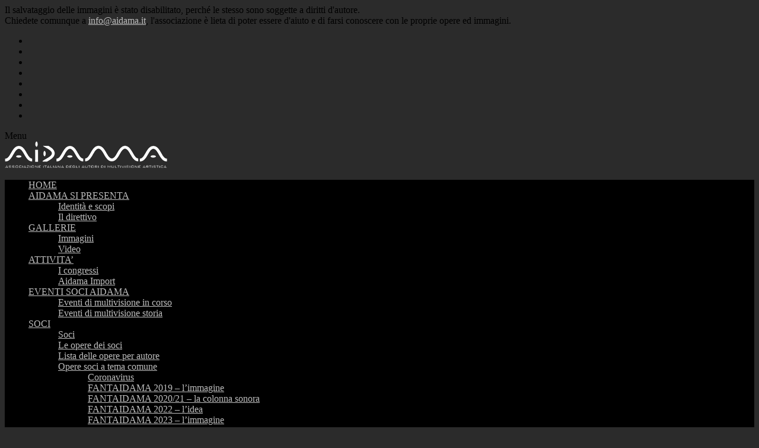

--- FILE ---
content_type: text/html; charset=UTF-8
request_url: https://aidama.it/sera-teatro-enzo/
body_size: 21847
content:
<!doctype html>
<html lang="it-IT">
<head>
	<meta http-equiv="Content-Type" content="text/html; charset=UTF-8" />
	<meta name="viewport" content="width=device-width, initial-scale=1, maximum-scale=1" />
	<link rel="profile" href="http://gmpg.org/xfn/11" />
	<link rel="pingback" href="https://aidama.it/xmlrpc.php" />
	<meta name='robots' content='index, follow, max-image-preview:large, max-snippet:-1, max-video-preview:-1' />

	<!-- This site is optimized with the Yoast SEO plugin v26.8 - https://yoast.com/product/yoast-seo-wordpress/ -->
	<title>Una Sera a Teatro ...con ENZO - AIDAMA</title>
	<link rel="canonical" href="https://aidama.it/sera-teatro-enzo/" />
	<meta property="og:locale" content="it_IT" />
	<meta property="og:type" content="article" />
	<meta property="og:title" content="Una Sera a Teatro ...con ENZO - AIDAMA" />
	<meta property="og:description" content="14/10/2010 Al Teatro Accademico di Castelfranco Veneto alle ore 20.45 si terra una rassegna di multivisioni di ENZO PASQUALETTO. Musica live: Enzo Verdelli e Paolo Marconati. Conducono: Simonetta Benetollo e Nembo Cassano. Visualizzazione Multivisiva: Renato Vancin. Ingresso libero. Giorgio Cividal &nbsp; &nbsp; &nbsp;" />
	<meta property="og:url" content="https://aidama.it/sera-teatro-enzo/" />
	<meta property="og:site_name" content="AIDAMA" />
	<meta property="article:published_time" content="2010-10-13T15:58:33+00:00" />
	<meta property="article:modified_time" content="2024-01-10T19:28:32+00:00" />
	<meta property="og:image" content="https://usercontent.one/wp/aidama.it/wp-content/uploads/2018/09/aidama-evento-passato-2010.jpg?media=1733251717" />
	<meta property="og:image:width" content="746" />
	<meta property="og:image:height" content="548" />
	<meta property="og:image:type" content="image/jpeg" />
	<meta name="author" content="eventi in corso soci aidama" />
	<meta name="twitter:card" content="summary_large_image" />
	<meta name="twitter:label1" content="Scritto da" />
	<meta name="twitter:data1" content="eventi in corso soci aidama" />
	<script type="application/ld+json" class="yoast-schema-graph">{"@context":"https://schema.org","@graph":[{"@type":"Article","@id":"https://aidama.it/sera-teatro-enzo/#article","isPartOf":{"@id":"https://aidama.it/sera-teatro-enzo/"},"author":{"name":"eventi in corso soci aidama","@id":"https://aidama.it/#/schema/person/12b5655958bc7e6ee7edfc893371c987"},"headline":"Una Sera a Teatro &#8230;con ENZO","datePublished":"2010-10-13T15:58:33+00:00","dateModified":"2024-01-10T19:28:32+00:00","mainEntityOfPage":{"@id":"https://aidama.it/sera-teatro-enzo/"},"wordCount":47,"commentCount":0,"publisher":{"@id":"https://aidama.it/#organization"},"image":{"@id":"https://aidama.it/sera-teatro-enzo/#primaryimage"},"thumbnailUrl":"https://aidama.it/wp-content/uploads/2018/09/aidama-evento-passato-2010.jpg","articleSection":["Eventi di multivisione passati"],"inLanguage":"it-IT","potentialAction":[{"@type":"CommentAction","name":"Comment","target":["https://aidama.it/sera-teatro-enzo/#respond"]}]},{"@type":"WebPage","@id":"https://aidama.it/sera-teatro-enzo/","url":"https://aidama.it/sera-teatro-enzo/","name":"Una Sera a Teatro ...con ENZO - AIDAMA","isPartOf":{"@id":"https://aidama.it/#website"},"primaryImageOfPage":{"@id":"https://aidama.it/sera-teatro-enzo/#primaryimage"},"image":{"@id":"https://aidama.it/sera-teatro-enzo/#primaryimage"},"thumbnailUrl":"https://aidama.it/wp-content/uploads/2018/09/aidama-evento-passato-2010.jpg","datePublished":"2010-10-13T15:58:33+00:00","dateModified":"2024-01-10T19:28:32+00:00","breadcrumb":{"@id":"https://aidama.it/sera-teatro-enzo/#breadcrumb"},"inLanguage":"it-IT","potentialAction":[{"@type":"ReadAction","target":["https://aidama.it/sera-teatro-enzo/"]}]},{"@type":"ImageObject","inLanguage":"it-IT","@id":"https://aidama.it/sera-teatro-enzo/#primaryimage","url":"https://aidama.it/wp-content/uploads/2018/09/aidama-evento-passato-2010.jpg","contentUrl":"https://aidama.it/wp-content/uploads/2018/09/aidama-evento-passato-2010.jpg","width":746,"height":548,"caption":"AIDAMA evento passato 2010"},{"@type":"BreadcrumbList","@id":"https://aidama.it/sera-teatro-enzo/#breadcrumb","itemListElement":[{"@type":"ListItem","position":1,"name":"Home","item":"https://aidama.it/"},{"@type":"ListItem","position":2,"name":"Una Sera a Teatro &#8230;con ENZO"}]},{"@type":"WebSite","@id":"https://aidama.it/#website","url":"https://aidama.it/","name":"AIDAMA - Associazione Italiana degli autori di Multivisione Artistica","description":"Associazione Italiana degli autori di Multivisione Artistica","publisher":{"@id":"https://aidama.it/#organization"},"potentialAction":[{"@type":"SearchAction","target":{"@type":"EntryPoint","urlTemplate":"https://aidama.it/?s={search_term_string}"},"query-input":{"@type":"PropertyValueSpecification","valueRequired":true,"valueName":"search_term_string"}}],"inLanguage":"it-IT"},{"@type":"Organization","@id":"https://aidama.it/#organization","name":"AIDAMA","url":"https://aidama.it/","logo":{"@type":"ImageObject","inLanguage":"it-IT","@id":"https://aidama.it/#/schema/logo/image/","url":"https://aidama.it/wp-content/uploads/2018/06/aidamalogo300.png","contentUrl":"https://aidama.it/wp-content/uploads/2018/06/aidamalogo300.png","width":300,"height":169,"caption":"AIDAMA"},"image":{"@id":"https://aidama.it/#/schema/logo/image/"}},{"@type":"Person","@id":"https://aidama.it/#/schema/person/12b5655958bc7e6ee7edfc893371c987","name":"eventi in corso soci aidama","image":{"@type":"ImageObject","inLanguage":"it-IT","@id":"https://aidama.it/#/schema/person/image/","url":"https://secure.gravatar.com/avatar/8b8f7ed5351785b39a102502799d10fbfefeaf6b615c4ed2df13d5445a70f8d8?s=96&d=mm&r=g","contentUrl":"https://secure.gravatar.com/avatar/8b8f7ed5351785b39a102502799d10fbfefeaf6b615c4ed2df13d5445a70f8d8?s=96&d=mm&r=g","caption":"eventi in corso soci aidama"},"url":"https://aidama.it/author/eventi-in-corso-soci-aidama/"}]}</script>
	<!-- / Yoast SEO plugin. -->


<link rel='dns-prefetch' href='//fonts.googleapis.com' />
<link rel="alternate" type="application/rss+xml" title="AIDAMA &raquo; Feed" href="https://aidama.it/feed/" />
<link rel="alternate" type="application/rss+xml" title="AIDAMA &raquo; Feed dei commenti" href="https://aidama.it/comments/feed/" />
<link rel="alternate" type="application/rss+xml" title="AIDAMA &raquo; Una Sera a Teatro &#8230;con ENZO Feed dei commenti" href="https://aidama.it/sera-teatro-enzo/feed/" />
<link rel="alternate" title="oEmbed (JSON)" type="application/json+oembed" href="https://aidama.it/wp-json/oembed/1.0/embed?url=https%3A%2F%2Faidama.it%2Fsera-teatro-enzo%2F" />
<link rel="alternate" title="oEmbed (XML)" type="text/xml+oembed" href="https://aidama.it/wp-json/oembed/1.0/embed?url=https%3A%2F%2Faidama.it%2Fsera-teatro-enzo%2F&#038;format=xml" />
<style id='wp-img-auto-sizes-contain-inline-css' type='text/css'>
img:is([sizes=auto i],[sizes^="auto," i]){contain-intrinsic-size:3000px 1500px}
/*# sourceURL=wp-img-auto-sizes-contain-inline-css */
</style>
<style id='wp-emoji-styles-inline-css' type='text/css'>

	img.wp-smiley, img.emoji {
		display: inline !important;
		border: none !important;
		box-shadow: none !important;
		height: 1em !important;
		width: 1em !important;
		margin: 0 0.07em !important;
		vertical-align: -0.1em !important;
		background: none !important;
		padding: 0 !important;
	}
/*# sourceURL=wp-emoji-styles-inline-css */
</style>
<style id='wp-block-library-inline-css' type='text/css'>
:root{
  --wp-block-synced-color:#7a00df;
  --wp-block-synced-color--rgb:122, 0, 223;
  --wp-bound-block-color:var(--wp-block-synced-color);
  --wp-editor-canvas-background:#ddd;
  --wp-admin-theme-color:#007cba;
  --wp-admin-theme-color--rgb:0, 124, 186;
  --wp-admin-theme-color-darker-10:#006ba1;
  --wp-admin-theme-color-darker-10--rgb:0, 107, 160.5;
  --wp-admin-theme-color-darker-20:#005a87;
  --wp-admin-theme-color-darker-20--rgb:0, 90, 135;
  --wp-admin-border-width-focus:2px;
}
@media (min-resolution:192dpi){
  :root{
    --wp-admin-border-width-focus:1.5px;
  }
}
.wp-element-button{
  cursor:pointer;
}

:root .has-very-light-gray-background-color{
  background-color:#eee;
}
:root .has-very-dark-gray-background-color{
  background-color:#313131;
}
:root .has-very-light-gray-color{
  color:#eee;
}
:root .has-very-dark-gray-color{
  color:#313131;
}
:root .has-vivid-green-cyan-to-vivid-cyan-blue-gradient-background{
  background:linear-gradient(135deg, #00d084, #0693e3);
}
:root .has-purple-crush-gradient-background{
  background:linear-gradient(135deg, #34e2e4, #4721fb 50%, #ab1dfe);
}
:root .has-hazy-dawn-gradient-background{
  background:linear-gradient(135deg, #faaca8, #dad0ec);
}
:root .has-subdued-olive-gradient-background{
  background:linear-gradient(135deg, #fafae1, #67a671);
}
:root .has-atomic-cream-gradient-background{
  background:linear-gradient(135deg, #fdd79a, #004a59);
}
:root .has-nightshade-gradient-background{
  background:linear-gradient(135deg, #330968, #31cdcf);
}
:root .has-midnight-gradient-background{
  background:linear-gradient(135deg, #020381, #2874fc);
}
:root{
  --wp--preset--font-size--normal:16px;
  --wp--preset--font-size--huge:42px;
}

.has-regular-font-size{
  font-size:1em;
}

.has-larger-font-size{
  font-size:2.625em;
}

.has-normal-font-size{
  font-size:var(--wp--preset--font-size--normal);
}

.has-huge-font-size{
  font-size:var(--wp--preset--font-size--huge);
}

.has-text-align-center{
  text-align:center;
}

.has-text-align-left{
  text-align:left;
}

.has-text-align-right{
  text-align:right;
}

.has-fit-text{
  white-space:nowrap !important;
}

#end-resizable-editor-section{
  display:none;
}

.aligncenter{
  clear:both;
}

.items-justified-left{
  justify-content:flex-start;
}

.items-justified-center{
  justify-content:center;
}

.items-justified-right{
  justify-content:flex-end;
}

.items-justified-space-between{
  justify-content:space-between;
}

.screen-reader-text{
  border:0;
  clip-path:inset(50%);
  height:1px;
  margin:-1px;
  overflow:hidden;
  padding:0;
  position:absolute;
  width:1px;
  word-wrap:normal !important;
}

.screen-reader-text:focus{
  background-color:#ddd;
  clip-path:none;
  color:#444;
  display:block;
  font-size:1em;
  height:auto;
  left:5px;
  line-height:normal;
  padding:15px 23px 14px;
  text-decoration:none;
  top:5px;
  width:auto;
  z-index:100000;
}
html :where(.has-border-color){
  border-style:solid;
}

html :where([style*=border-top-color]){
  border-top-style:solid;
}

html :where([style*=border-right-color]){
  border-right-style:solid;
}

html :where([style*=border-bottom-color]){
  border-bottom-style:solid;
}

html :where([style*=border-left-color]){
  border-left-style:solid;
}

html :where([style*=border-width]){
  border-style:solid;
}

html :where([style*=border-top-width]){
  border-top-style:solid;
}

html :where([style*=border-right-width]){
  border-right-style:solid;
}

html :where([style*=border-bottom-width]){
  border-bottom-style:solid;
}

html :where([style*=border-left-width]){
  border-left-style:solid;
}
html :where(img[class*=wp-image-]){
  height:auto;
  max-width:100%;
}
:where(figure){
  margin:0 0 1em;
}

html :where(.is-position-sticky){
  --wp-admin--admin-bar--position-offset:var(--wp-admin--admin-bar--height, 0px);
}

@media screen and (max-width:600px){
  html :where(.is-position-sticky){
    --wp-admin--admin-bar--position-offset:0px;
  }
}

/*# sourceURL=wp-block-library-inline-css */
</style><style id='global-styles-inline-css' type='text/css'>
:root{--wp--preset--aspect-ratio--square: 1;--wp--preset--aspect-ratio--4-3: 4/3;--wp--preset--aspect-ratio--3-4: 3/4;--wp--preset--aspect-ratio--3-2: 3/2;--wp--preset--aspect-ratio--2-3: 2/3;--wp--preset--aspect-ratio--16-9: 16/9;--wp--preset--aspect-ratio--9-16: 9/16;--wp--preset--color--black: #000000;--wp--preset--color--cyan-bluish-gray: #abb8c3;--wp--preset--color--white: #ffffff;--wp--preset--color--pale-pink: #f78da7;--wp--preset--color--vivid-red: #cf2e2e;--wp--preset--color--luminous-vivid-orange: #ff6900;--wp--preset--color--luminous-vivid-amber: #fcb900;--wp--preset--color--light-green-cyan: #7bdcb5;--wp--preset--color--vivid-green-cyan: #00d084;--wp--preset--color--pale-cyan-blue: #8ed1fc;--wp--preset--color--vivid-cyan-blue: #0693e3;--wp--preset--color--vivid-purple: #9b51e0;--wp--preset--gradient--vivid-cyan-blue-to-vivid-purple: linear-gradient(135deg,rgb(6,147,227) 0%,rgb(155,81,224) 100%);--wp--preset--gradient--light-green-cyan-to-vivid-green-cyan: linear-gradient(135deg,rgb(122,220,180) 0%,rgb(0,208,130) 100%);--wp--preset--gradient--luminous-vivid-amber-to-luminous-vivid-orange: linear-gradient(135deg,rgb(252,185,0) 0%,rgb(255,105,0) 100%);--wp--preset--gradient--luminous-vivid-orange-to-vivid-red: linear-gradient(135deg,rgb(255,105,0) 0%,rgb(207,46,46) 100%);--wp--preset--gradient--very-light-gray-to-cyan-bluish-gray: linear-gradient(135deg,rgb(238,238,238) 0%,rgb(169,184,195) 100%);--wp--preset--gradient--cool-to-warm-spectrum: linear-gradient(135deg,rgb(74,234,220) 0%,rgb(151,120,209) 20%,rgb(207,42,186) 40%,rgb(238,44,130) 60%,rgb(251,105,98) 80%,rgb(254,248,76) 100%);--wp--preset--gradient--blush-light-purple: linear-gradient(135deg,rgb(255,206,236) 0%,rgb(152,150,240) 100%);--wp--preset--gradient--blush-bordeaux: linear-gradient(135deg,rgb(254,205,165) 0%,rgb(254,45,45) 50%,rgb(107,0,62) 100%);--wp--preset--gradient--luminous-dusk: linear-gradient(135deg,rgb(255,203,112) 0%,rgb(199,81,192) 50%,rgb(65,88,208) 100%);--wp--preset--gradient--pale-ocean: linear-gradient(135deg,rgb(255,245,203) 0%,rgb(182,227,212) 50%,rgb(51,167,181) 100%);--wp--preset--gradient--electric-grass: linear-gradient(135deg,rgb(202,248,128) 0%,rgb(113,206,126) 100%);--wp--preset--gradient--midnight: linear-gradient(135deg,rgb(2,3,129) 0%,rgb(40,116,252) 100%);--wp--preset--font-size--small: 13px;--wp--preset--font-size--medium: 20px;--wp--preset--font-size--large: 36px;--wp--preset--font-size--x-large: 42px;--wp--preset--spacing--20: 0.44rem;--wp--preset--spacing--30: 0.67rem;--wp--preset--spacing--40: 1rem;--wp--preset--spacing--50: 1.5rem;--wp--preset--spacing--60: 2.25rem;--wp--preset--spacing--70: 3.38rem;--wp--preset--spacing--80: 5.06rem;--wp--preset--shadow--natural: 6px 6px 9px rgba(0, 0, 0, 0.2);--wp--preset--shadow--deep: 12px 12px 50px rgba(0, 0, 0, 0.4);--wp--preset--shadow--sharp: 6px 6px 0px rgba(0, 0, 0, 0.2);--wp--preset--shadow--outlined: 6px 6px 0px -3px rgb(255, 255, 255), 6px 6px rgb(0, 0, 0);--wp--preset--shadow--crisp: 6px 6px 0px rgb(0, 0, 0);}:where(.is-layout-flex){gap: 0.5em;}:where(.is-layout-grid){gap: 0.5em;}body .is-layout-flex{display: flex;}.is-layout-flex{flex-wrap: wrap;align-items: center;}.is-layout-flex > :is(*, div){margin: 0;}body .is-layout-grid{display: grid;}.is-layout-grid > :is(*, div){margin: 0;}:where(.wp-block-columns.is-layout-flex){gap: 2em;}:where(.wp-block-columns.is-layout-grid){gap: 2em;}:where(.wp-block-post-template.is-layout-flex){gap: 1.25em;}:where(.wp-block-post-template.is-layout-grid){gap: 1.25em;}.has-black-color{color: var(--wp--preset--color--black) !important;}.has-cyan-bluish-gray-color{color: var(--wp--preset--color--cyan-bluish-gray) !important;}.has-white-color{color: var(--wp--preset--color--white) !important;}.has-pale-pink-color{color: var(--wp--preset--color--pale-pink) !important;}.has-vivid-red-color{color: var(--wp--preset--color--vivid-red) !important;}.has-luminous-vivid-orange-color{color: var(--wp--preset--color--luminous-vivid-orange) !important;}.has-luminous-vivid-amber-color{color: var(--wp--preset--color--luminous-vivid-amber) !important;}.has-light-green-cyan-color{color: var(--wp--preset--color--light-green-cyan) !important;}.has-vivid-green-cyan-color{color: var(--wp--preset--color--vivid-green-cyan) !important;}.has-pale-cyan-blue-color{color: var(--wp--preset--color--pale-cyan-blue) !important;}.has-vivid-cyan-blue-color{color: var(--wp--preset--color--vivid-cyan-blue) !important;}.has-vivid-purple-color{color: var(--wp--preset--color--vivid-purple) !important;}.has-black-background-color{background-color: var(--wp--preset--color--black) !important;}.has-cyan-bluish-gray-background-color{background-color: var(--wp--preset--color--cyan-bluish-gray) !important;}.has-white-background-color{background-color: var(--wp--preset--color--white) !important;}.has-pale-pink-background-color{background-color: var(--wp--preset--color--pale-pink) !important;}.has-vivid-red-background-color{background-color: var(--wp--preset--color--vivid-red) !important;}.has-luminous-vivid-orange-background-color{background-color: var(--wp--preset--color--luminous-vivid-orange) !important;}.has-luminous-vivid-amber-background-color{background-color: var(--wp--preset--color--luminous-vivid-amber) !important;}.has-light-green-cyan-background-color{background-color: var(--wp--preset--color--light-green-cyan) !important;}.has-vivid-green-cyan-background-color{background-color: var(--wp--preset--color--vivid-green-cyan) !important;}.has-pale-cyan-blue-background-color{background-color: var(--wp--preset--color--pale-cyan-blue) !important;}.has-vivid-cyan-blue-background-color{background-color: var(--wp--preset--color--vivid-cyan-blue) !important;}.has-vivid-purple-background-color{background-color: var(--wp--preset--color--vivid-purple) !important;}.has-black-border-color{border-color: var(--wp--preset--color--black) !important;}.has-cyan-bluish-gray-border-color{border-color: var(--wp--preset--color--cyan-bluish-gray) !important;}.has-white-border-color{border-color: var(--wp--preset--color--white) !important;}.has-pale-pink-border-color{border-color: var(--wp--preset--color--pale-pink) !important;}.has-vivid-red-border-color{border-color: var(--wp--preset--color--vivid-red) !important;}.has-luminous-vivid-orange-border-color{border-color: var(--wp--preset--color--luminous-vivid-orange) !important;}.has-luminous-vivid-amber-border-color{border-color: var(--wp--preset--color--luminous-vivid-amber) !important;}.has-light-green-cyan-border-color{border-color: var(--wp--preset--color--light-green-cyan) !important;}.has-vivid-green-cyan-border-color{border-color: var(--wp--preset--color--vivid-green-cyan) !important;}.has-pale-cyan-blue-border-color{border-color: var(--wp--preset--color--pale-cyan-blue) !important;}.has-vivid-cyan-blue-border-color{border-color: var(--wp--preset--color--vivid-cyan-blue) !important;}.has-vivid-purple-border-color{border-color: var(--wp--preset--color--vivid-purple) !important;}.has-vivid-cyan-blue-to-vivid-purple-gradient-background{background: var(--wp--preset--gradient--vivid-cyan-blue-to-vivid-purple) !important;}.has-light-green-cyan-to-vivid-green-cyan-gradient-background{background: var(--wp--preset--gradient--light-green-cyan-to-vivid-green-cyan) !important;}.has-luminous-vivid-amber-to-luminous-vivid-orange-gradient-background{background: var(--wp--preset--gradient--luminous-vivid-amber-to-luminous-vivid-orange) !important;}.has-luminous-vivid-orange-to-vivid-red-gradient-background{background: var(--wp--preset--gradient--luminous-vivid-orange-to-vivid-red) !important;}.has-very-light-gray-to-cyan-bluish-gray-gradient-background{background: var(--wp--preset--gradient--very-light-gray-to-cyan-bluish-gray) !important;}.has-cool-to-warm-spectrum-gradient-background{background: var(--wp--preset--gradient--cool-to-warm-spectrum) !important;}.has-blush-light-purple-gradient-background{background: var(--wp--preset--gradient--blush-light-purple) !important;}.has-blush-bordeaux-gradient-background{background: var(--wp--preset--gradient--blush-bordeaux) !important;}.has-luminous-dusk-gradient-background{background: var(--wp--preset--gradient--luminous-dusk) !important;}.has-pale-ocean-gradient-background{background: var(--wp--preset--gradient--pale-ocean) !important;}.has-electric-grass-gradient-background{background: var(--wp--preset--gradient--electric-grass) !important;}.has-midnight-gradient-background{background: var(--wp--preset--gradient--midnight) !important;}.has-small-font-size{font-size: var(--wp--preset--font-size--small) !important;}.has-medium-font-size{font-size: var(--wp--preset--font-size--medium) !important;}.has-large-font-size{font-size: var(--wp--preset--font-size--large) !important;}.has-x-large-font-size{font-size: var(--wp--preset--font-size--x-large) !important;}
/*# sourceURL=global-styles-inline-css */
</style>
<style id='core-block-supports-inline-css' type='text/css'>
/**
 * Core styles: block-supports
 */

/*# sourceURL=core-block-supports-inline-css */
</style>

<style id='classic-theme-styles-inline-css' type='text/css'>
/**
 * These rules are needed for backwards compatibility.
 * They should match the button element rules in the base theme.json file.
 */
.wp-block-button__link {
	color: #ffffff;
	background-color: #32373c;
	border-radius: 9999px; /* 100% causes an oval, but any explicit but really high value retains the pill shape. */

	/* This needs a low specificity so it won't override the rules from the button element if defined in theme.json. */
	box-shadow: none;
	text-decoration: none;

	/* The extra 2px are added to size solids the same as the outline versions.*/
	padding: calc(0.667em + 2px) calc(1.333em + 2px);

	font-size: 1.125em;
}

.wp-block-file__button {
	background: #32373c;
	color: #ffffff;
	text-decoration: none;
}

/*# sourceURL=/wp-includes/css/classic-themes.css */
</style>
<link rel='stylesheet' id='authors-list-css-css' href='https://usercontent.one/wp/aidama.it/wp-content/plugins/authors-list/backend/assets/css/front.css?ver=2.0.6.2&media=1733251717' type='text/css' media='all' />
<link rel='stylesheet' id='jquery-ui-css-css' href='https://usercontent.one/wp/aidama.it/wp-content/plugins/authors-list/backend/assets/css/jquery-ui.css?ver=2.0.6.2&media=1733251717' type='text/css' media='all' />
<link rel='stylesheet' id='contact-form-7-css' href='https://usercontent.one/wp/aidama.it/wp-content/plugins/contact-form-7/includes/css/styles.css?ver=6.1.4&media=1733251717' type='text/css' media='all' />
<link rel='stylesheet' id='ACT_css-css' href='https://usercontent.one/wp/aidama.it/wp-content/plugins/list-all-posts-by-authors-nested-categories-and-titles/ACT.css?ver=6.9&media=1733251717' type='text/css' media='all' />
<link rel='stylesheet' id='pmpro_frontend_base-css' href='https://usercontent.one/wp/aidama.it/wp-content/plugins/paid-memberships-pro/css/frontend/base.css?ver=3.6.2&media=1733251717' type='text/css' media='all' />
<link rel='stylesheet' id='pmpro_frontend_variation_1-css' href='https://usercontent.one/wp/aidama.it/wp-content/plugins/paid-memberships-pro/css/frontend/variation_1.css?ver=3.6.2&media=1733251717' type='text/css' media='all' />
<link rel='stylesheet' id='widgetopts-styles-css' href='https://usercontent.one/wp/aidama.it/wp-content/plugins/widget-options/assets/css/widget-options.css?ver=4.1.3&media=1733251717' type='text/css' media='all' />
<link rel='stylesheet' id='kreativa-MainStyle-css' href='https://usercontent.one/wp/aidama.it/wp-content/themes/kreativa/style.css?ver=7.2&media=1733251717' type='text/css' media='all' />
<link rel='stylesheet' id='owlcarousel-css' href='https://usercontent.one/wp/aidama.it/wp-content/themes/kreativa/css/owlcarousel/owl.carousel.css?ver=6.9&media=1733251717' type='text/css' media='screen' />
<link rel='stylesheet' id='jquery-lightgallery-css' href='https://usercontent.one/wp/aidama.it/wp-content/themes/kreativa/js/lightbox/css/lightgallery.css?ver=6.9&media=1733251717' type='text/css' media='screen' />
<link rel='stylesheet' id='jquery-lightgallery-transitions-css' href='https://usercontent.one/wp/aidama.it/wp-content/themes/kreativa/js/lightbox/css/lg-transitions.min.css?ver=6.9&media=1733251717' type='text/css' media='screen' />
<link rel='stylesheet' id='kreativa-Dark-css' href='https://usercontent.one/wp/aidama.it/wp-content/themes/kreativa/style-dark.css?media=1733251717?ver=screen' type='text/css' media='all' />
<link rel='stylesheet' id='kreativa-Animations-css' href='https://usercontent.one/wp/aidama.it/wp-content/themes/kreativa/css/animations.css?ver=6.9&media=1733251717' type='text/css' media='screen' />
<link rel='stylesheet' id='font-awesome-css' href='https://usercontent.one/wp/aidama.it/wp-content/themes/kreativa/css/fonts/font-awesome/css/font-awesome.min.css?ver=6.9&media=1733251717' type='text/css' media='screen' />
<link rel='stylesheet' id='ion-icons-css' href='https://usercontent.one/wp/aidama.it/wp-content/themes/kreativa/css/fonts/ionicons/css/ionicons.min.css?ver=6.9&media=1733251717' type='text/css' media='screen' />
<link rel='stylesheet' id='et-fonts-css' href='https://usercontent.one/wp/aidama.it/wp-content/themes/kreativa/css/fonts/et-fonts/et-fonts.css?ver=6.9&media=1733251717' type='text/css' media='screen' />
<link rel='stylesheet' id='feather-webfonts-css' href='https://usercontent.one/wp/aidama.it/wp-content/themes/kreativa/css/fonts/feather-webfont/feather.css?ver=6.9&media=1733251717' type='text/css' media='screen' />
<link rel='stylesheet' id='fontello-css' href='https://usercontent.one/wp/aidama.it/wp-content/themes/kreativa/css/fonts/fontello/css/fontello.css?ver=6.9&media=1733251717' type='text/css' media='screen' />
<link rel='stylesheet' id='simple-line-icons-css' href='https://usercontent.one/wp/aidama.it/wp-content/themes/kreativa/css/fonts/simple-line-icons/simple-line-icons.css?ver=6.9&media=1733251717' type='text/css' media='screen' />
<link rel='stylesheet' id='jquery-jplayer-css' href='https://usercontent.one/wp/aidama.it/wp-content/themes/kreativa/css/html5player/jplayer.dark.css?ver=6.9&media=1733251717' type='text/css' media='screen' />
<link rel='stylesheet' id='kreativa-fonts-css' href='//fonts.googleapis.com/css?family=Open+Sans%3A300%2C300i%2C400%2C400i%2C600%2C600i%2C700%2C700i%2C800%2C800i%7CNunito%3A200%2C200i%2C300%2C300i%2C400%2C400i%2C600%2C600i%2C700%2C700i%2C800%2C800i%2C900%2C900i%7CPT+Mono&#038;ver=1.0.0' type='text/css' media='all' />
<link rel='stylesheet' id='jquery-supersized-css' href='https://usercontent.one/wp/aidama.it/wp-content/themes/kreativa/css/supersized/supersized.css?ver=1.2&media=1733251717' type='text/css' media='screen' />
<link rel='stylesheet' id='kreativa-ResponsiveCSS-css' href='https://usercontent.one/wp/aidama.it/wp-content/themes/kreativa/css/responsive.css?ver=1.3&media=1733251717' type='text/css' media='screen' />
<style id='kreativa-ResponsiveCSS-inline-css' type='text/css'>
.menu-is-horizontal .logo img { height: 53px; }.menu-is-horizontal .logo img { top: 24px; }.menu-is-horizontal .logo img { margin-left: 60px; }.menu-is-horizontal .logo img { margin-right: 50px; }body { background-color: #2b2b2b; }.vertical-logoimage { width: 300px; }
.entry-content > a:hover,
.entry-content p > a:hover,
.project-details a,
.post-single-tags a:hover,
.post-meta-category a:hover,
.post-single-meta a:hover,
.post-navigation a:hover,
.entry-post-title h2 a:hover,
.comment-reply-title small a,
.header-shopping-cart a:hover,
#gridblock-filter-select i,
.entry-content .blogpost_readmore a,
.pricing-table .pricing_highlight .pricing-price,
#wp-calendar tfoot td#prev a,
#wp-calendar tfoot td#next a,
.sidebar-widget .widget_nav_menu a:hover,
.footer-widget .widget_nav_menu a:hover,
.entry-content .faq-toggle-link:before,
.mtheme-knowledgebase-archive ul li:before,
.like-vote-icon,
.readmore-service a,
.work-details h4,
.work-details h4 a:hover,
.service-content h4 a:hover,
.postsummarywrap a:hover,
.toggle-menu-list li a:hover,
.ui-accordion-header:hover .ui-accordion-header-icon:after,
#footer a:hover,
.nav-previous a:hover,
.nav-next a:hover,
.nav-lightbox a:hover,
.entry-content .entry-post-title h2 a:hover,
.woocommerce .mtheme-woocommerce-description-wrap a.add_to_cart_button:hover,
.woocommerce ul.products li.product h3 a:hover,
.woocommerce-page ul.products li.product h3 a:hover,
.woocommerce .woocommerce-info a,
.woocommerce .related h2:hover,
.woocommerce .upsells h2:hover,
.woocommerce .cross-sells h2:hover,
.tagcloud a:hover,
#footer .tagcloud a:hover,
.entry-content .ui-accordion-header:hover .ui-accordion-header-icon:after,
#events_list .recentpost_info .recentpost_title:hover,
#recentposts_list .recentpost_info .recentpost_title:hover,
#popularposts_list .popularpost_info .popularpost_title:hover,
.mtheme-events-carousel .slideshow-box-title a:hover,
.woocommerce .product_meta a:hover,
ul.mtree li.mtree-open > a:hover,
ul.mtree li.mtree-open > a,
ul.mtree li.mtree-active > a:hover,
.header-is-simple.theme-is-light .simple-menu ul.mtree li.mtree-open > a,
.header-is-simple.theme-is-light .responsive-mobile-menu ul.mtree li.mtree-open > a,
.header-is-simple.theme-is-light .simple-menu ul.mtree li.mtree-open > a:hover,
.header-is-simple.theme-is-light .responsive-mobile-menu ul.mtree li.mtree-open > a:hover,
.theme-is-light .simple-menu ul.mtree li.mtree-open > a,
.theme-is-light .responsive-mobile-menu ul.mtree li.mtree-open > a,
ul.mtree li.mtree-active > a,
.entry-content .service-content h4 a:hover,
.slideshow-box-content .slideshow-box-title a:hover,
.project-details-link a:hover,
.entry-content .text-is-dark a:hover,
.event-icon-sep,
.header-is-opaque .social-sharing-toggle:hover i,
.header-is-opaque.fullscreen-slide-dark .social-sharing-toggle:hover i,
.header-is-opaque .stickymenu-zone .social-sharing-toggle:hover i,
.mtheme-lightbox .lg-toolbar .lg-icon:hover,
.mtheme-lightbox .lg-actions .lg-next:hover,
.mtheme-lightbox .lg-actions .lg-prev:hover,
.cart-elements .cart-title:hover,
.theme-is-light .vertical-menu ul.mtree li.mtree-open > a,
#gridblock-filters li a:hover{color:#ffcc00;}
#gridblock-filters li .is-active:after,
#gridblock-filters li a:focus:after,
#gridblock-filters a:focus:after{background-color:#ffcc00;}.theme-is-light .vertical-menu, .theme-is-light .simple-menu, .theme-is-light .responsive-mobile-menu,.theme-is-dark .vertical-menu, .theme-is-dark .simple-menu, .theme-is-dark .responsive-mobile-menu { background:rgba(0,0,0,1); }.theme-is-light .vertical-menu ul.mtree li li a,.theme-is-dark .vertical-menu ul.mtree li li a,.theme-is-light .vertical-menu ul.mtree a,.theme-is-dark .vertical-menu ul.mtree a,.vertical-menu ul.mtree > li > a, .vertical-menu ul.mtree li.mtree-node > a:before,.theme-is-light .vertical-menu ul.mtree li.mtree-node > a::before,.vertical-menu ul.mtree a{color:#adadad;}.vertical-menu ul.mtree li > a:hover,.vertical-menu .social-header-wrap ul li.social-icon:hover i{color:#ffffff;}.vertical-menu ul.mtree li.mtree-active.mtree-open > a,.vertical-menu ul.mtree li.mtree-active.mtree-open > a:hover{color:#ffcc00;}.vertical-menu .social-header-wrap ul li.social-icon i,.vertical-menu .social-header-wrap ul li.contact-text,.vertical-menu .social-header-wrap ul li.contact-text a{color:#adadad;}.vertical-footer-copyright,vertical-footer-copyright a,vertical-footer-copyright a:hover { color:#adadad; }.menu-is-vertical .vertical-footer-wrap .social-icon a, .menu-is-vertical .vertical-footer-wrap .social-icon i, .menu-is-vertical .vertical-footer-wrap .social-header-wrap ul li.social-icon i, .menu-is-vertical .vertical-footer-wrap .social-header-wrap ul li.contact-text a{color:#adadad;}.container-wrapper, .fullscreen-protected #password-protected { background:1; }.container-wrapper, .fullscreen-protected #password-protected,#fotorama-container-wrap { background:#000000; }.gridblock-four .work-description, .gridblock-three .work-description, .gridblock-two .work-description, .gridblock-one .work-description, .slideshow-box-info .work-description, .entry-content .smaller-content, .entry-content, .woocommerce #tab-description p, .woocommerce .entry-summary div[itemprop="description"], .blog-details-section .the-month, .post-meta-time-archive, #password-protected p, .post-password-form p, #password-protected label, #gridblock-filters .griblock-filters-subcats a, .person h4.staff-position, .gridblock-parallax-wrap .work-description,.woocommerce .entry-summary div[itemprop="description"],.entry-content,.entry-content .pullquote-left,.entry-content .pullquote-right,.entry-content .pullquote-center{color:#bcbcbc;}
.woocommerce div.product .product_title,
.woocommerce #content div.product .product_title,
.woocommerce-page div.product .product_title,
.woocommerce-page #content div.product .product_title,
.entry-content h1,
.entry-content h2,
.entry-content h3,
.entry-content h4,
.entry-content h5,
.entry-content h6,
h1.entry-title,
.entry-content h1.section-title,
.work-details h4,
.work-details h4 a,
.client-company a:hover,
.portfolio-share li a:hover,
.min-search .icon-search:hover,
.entry-content .entry-post-title h2 a,
ul.gridblock-listbox .work-details h4 a:hover
{color:#efefef;}.footer-section,#copyright.footer-container{background:#000000;}#copyright,.footer-section,.footer-section .sidebar,.footer-section .contact_address_block .about_info{color:#e8e8e8;}.sidebar h3{color:#ffffff;}#recentposts_list .recentpost_info .recentpost_title, #popularposts_list .popularpost_info .popularpost_title,.sidebar a{color:#ffffff;}.contact_address_block .about_info, .sidebar-widget #searchform i, #recentposts_list p, #popularposts_list p,.sidebar-widget ul#recentcomments li,.sidebar{color:#efefef;}/* ACT */

#post-175638 h4 a, #post-26073 h4 a {
display:block;
width:100%;
border: solid 2px #fff;
border-radius:10px;
padding:10px;
cursor: pointer;
background-color: #222;
}
#post-175638 a:hover, #post-26073 a:hover  {
background-color: #ddd;
color: black;
border-radius:10px;
padding:10px;
}
#post-175638 a {
display:block;
width:50%;
border: none;
border-radius:10px;
padding:10px;
cursor: pointer;
background-color: #222;
}
#post-26073 a {
display:block;
border: none;
border-radius:10px;
padding:10px;
cursor: pointer;
background-color: #222;
}
.entry-content ul, .entry-content ol {
    list-style-type: none;
}
.ACT-wrapper .righttext {
    display:none;
}
/* ACT end */


/* Author List */

.authors-list-item-title  {
    font-size: 18px !important;
    font-weight: 600 !important;
    margin-bottom: 0px !important;
    border: solid 2px #666;
    border-radius: 10px;
    /* padding: 5px 10px 7px 10px; */
}
/* Author List end */

#username form.pmpro_form .input, #username form.pmpro_form textarea, #username form.pmpro_form select {
    text-transform: lowercase !important;
}
/* Ultimate Member */

.um-item-link a {
    color: #cbcbcb !important;
}
.um-item-meta {
    display: none;
}
.um-member {
    background: #888 none repeat scroll 0 0 !important;
    border:none !important;
    margin-bottom: 30px !important;
    width:200px !important;
}
.um-member-photo {
    padding: 15px 0 0 !important;
    text-align: center;
}
.um-member-card {
    padding-bottom: 10px !important;
}
.um .um-tip:hover, .um .um-field-radio.active:not(.um-field-radio-state-disabled) i, .um .um-field-checkbox.active:not(.um-field-radio-state-disabled) i, .um .um-member-name a:hover, .um .um-member-more a:hover, .um .um-member-less a:hover, .um .um-members-pagi a:hover, .um .um-cover-add:hover, .um .um-profile-subnav a.active, .um .um-item-meta a, .um-account-name a:hover, .um-account-nav a.current, .um-account-side li a.current span.um-account-icon, .um-account-side li a.current:hover span.um-account-icon, .um-dropdown li a:hover, i.um-active-color, span.um-active-color {
    color: #ffcc00 !important;
}

/* end Ultimate Member */

 input, textarea, label, button {
    color: #fff;
}
.postsummarywrap {border-bottom:solid 2px #888;}

h1, h2, h3, h4, h5, h6, .entry-content h1, .entry-content h2, .entry-content h3, .entry-content h4, .entry-content h5, .entry-content h6 {
-moz-hyphens: none;
  -ms-hyphens: none;
  -webkit-hyphens: none;
  hyphens: none;
  color:#fff !important;
}
strong {
color:#bcbcbc !important;
}
ul.similar-posts {
    text-transform: uppercase;
}
.post-format-media img, .postsummaryimage img {
    margin: auto !important;
}

h1.entry-title {
    text-transform: uppercase;
}
.entry-content h5 {
    font-size: 0.9em;
    font-weight: 500;
    letter-spacing: 0.50em;
    text-transform: uppercase !important;
}
.entry-content h4 {
    font-weight: 600;
    letter-spacing: 0.03em;
}
a:link {
   color:#bdbdbd;
}
a:hover {
   color: #ffcc00;
}  
input, textarea {
    color: #000;
}
.entry-content ul li, .entry-content ol li {
    margin-bottom: 20px;
} 
.mtheme-cell-inner {
    padding: 15px 15px 0;
}
.container {
    padding-top: 36px;
}
.fullcontent-spacing {
    padding-right: 15px;
}
/* .vertical-menu, .simple-menu, .theme-is-light .vertical-menu, .theme-is-light .simple-menu {
    background-color: rgba(0, 0, 0, 0.7);
} */
ul.mtree {
    background: rgba(0, 0, 0, 0.5) none repeat scroll 0 0;
}
.vertical-menu ul.mtree ul.sub-menu, .simple-menu ul.mtree ul.sub-menu, .responsive-mobile-menu ul.mtree ul.sub-menu, .header-is-simple .responsive-mobile-menu ul.mtree ul.sub-menu {
    margin-left: 10px !important;
}
.postsummary-spacing {
    width: 90%;
}
.entry-post-title, .postsummary-spacing, .button-blog-continue {
    text-align: left;
}
.entry-title-wrap {
    margin-bottom: 0;
}
.entry-title-wrap h1.entry-title, .single .title-container h1.entry-title {
    font-size: 32px;
}
.entry-content h1.section-title {
    text-shadow: 3px 3px 2px #000;
}
.wpcf7-form input, .wpcf7-form textarea {
    border-color: rgba(255, 255, 255, 0.5);
}
wpcf7-form input[type="button"], .wpcf7-form input[type="submit"], .wpcf7-form input[type="reset"] {
    border: 2px solid #aaa;
    color: #aaa;
}
 .sidebar a {
    color: #cbcbcb;
}
/* comments related */

#respond, #comments, .no-comments {
display: none !important;
}
div.comment-nav, ol.commentlist {
    display: none !important;
} 
.post-format-media img, .postsummaryimage img {
    max-width: 100%; margin: auto; display: block;
}

.wpcf7-form label {
    color:#ffffff !important;
}

/* PMP PRO */

.pmpro_checkout h3 span.pmpro_checkout-h3-msg {
    font-size: 22px;
    font-weight: 800;
}
#pmpro_levels-return-account {
   color:#666;
}
.entry-content td, .entry-content strong {
   color:#bdbdbd; 
   font-weight:800;
}
/*#pmpro_form strong {
   color:#fff;
}
#pmpro_account_loggedin .pmpro_form strong {
   color:#000;
}*/

/* Frontier Query */

#frontier-query-th {
display:none !important;
} 
#user_post_list #frontier-query-td-comments {
display:none !important;
}
#frontier-query-th .jetpack-lazy-image {
display:none !important;
}
#frontier-query-td-date {
    border:none;
    display: none;
}
#frontier-query-th {
empty-cells: hide !important;
}
#frontier-query-infobox fieldset.frontier-query-infobox {
    padding: 0 50px; 0 50px;
} 

/* table tbody td a { display: inline;} */

.entry-content { letter-spacing: 0px !important; }

li.frontier-query-widget-items {
    display: inline-block;
    margin-right: 8px;
}
#frontier-query-list-title-link {
    text-transform: uppercase;
}
#frontier-query-infobox-title {
 margin-bottom:10px;;
}
td.frontier-query-infobox-items, fq-infobox-items-box {
    border: 1px solid #666;
    border-radius: 15px;
    border-spacing: 5px;
    line-height: 1.5em  !important;
} 
.fq-infobox-float-none {
    display: block;
}
fieldset.frontier-query-infobox {
    overflow-y: auto;
}
.frontier-query-infobox-subtitle {
    float:right;
}
/* end Frontier Query */

/* USP Pro */

::placeholder {
    color: red
}
/* .usp-pro .usp-label, .usp-pro .usp-input, .usp-pro .usp-textarea, .usp-pro textarea, .usp-pro .usp-select, .usp-pro .usp-input-files, .usp-pro .usp-checkbox, .usp-pro .usp-checkboxes label, .usp-pro .usp-radio label, .usp-pro .usp-preview, .usp-pro .usp-contact-cc {
    color: #fff;
} */

#usp-custom-2-Data-INIZIO, #usp-custom-3-Data-FINE, #usp-custom-15-Data-INIZIO, #usp-custom-16-Data-FINE, #usp-custom-4-PREZZO, #usp-custom-5-TELEFONO, #usp-custom-6-ANNO,  #usp-captcha { width:100px;}
#usp-custom-22-DURATA-MIN, #usp-custom-23-DURATA-SEC { width:50px;}
#usp-tags { width:250px;}

.entry-content iframe, .entry-content object, .entry-content embed,  .video-container iframe, .video-container object, .video-container embed, .contents-wrap iframe, .contents-wrap object, .contents-wrap embed, .post-format-media iframe, .post-format-media object, .post-format-media embed, .entry-wrapper iframe, .entry-wrapper object, .entry-wrapper embed, .entry-wrapper iframe, .entry-wrapper object, .entry-wrapper embed, .entry-wrapper img {
    margin-right: 10px;
}
div.usp-pro-display-posts-title {
padding: 20px 0 0 0; text-transform: uppercase;
}

/* privacy window in subsriptions page */

#pmpro_license h5, #pmpro_license em {
    color:#000;
}
@media only screen and (max-width: 480px) {
    td.frontier-query-infobox-items, fq-infobox-items-box {
    border:solid 0px;
    border-radius: 0px;
    line-height: 1.5em !important;
    display: inline !important;
    }
}
@media only screen and (max-width: 480px) 
    {
    fieldset.frontier-query-infobox-items {
    border: 1px solid #666;
    border-radius: 10px;
    padding: 5px 2px;
    text-align: center;
    width: auto;
    }
}
.entry-content,
.woocommerce #tab-description p,
.woocommerce .woocommerce-product-details__short-description,
.woocommerce .entry-summary div[itemprop="description"] {
	font-weight:600;
}.entry-title-wrap{background-color:#000000;}
@media only screen and (max-width: 1024px) {
	div.uimob960 .um-profile-photo a.um-profile-photo-img {
    top: 0px !important;
}
.mobile-toggle-menu-trigger {
    position: fixed;
    left: 8px;
    width: 32px;
    height: 54px;
}
}
@media only screen and (min-width: 768px) and (max-width: 959px) {
	div.uimob960 .um-profile-photo a.um-profile-photo-img {
    top: 0px !important;
}
.mobile-toggle-menu-trigger {
    position: fixed;
    left: 8px;
    width: 32px;
    height: 54px;
}
}
@media only screen and (max-width: 767px) {
	div.uimob960 .um-profile-photo a.um-profile-photo-img {
    top: 0px !important;
}
.mobile-toggle-menu-trigger {
    position: fixed;
    left: 8px;
    width: 32px;
    height: 54px;
}
}
@media only screen and (min-width: 480px) and (max-width: 767px) {
	div.uimob960 .um-profile-photo a.um-profile-photo-img {
    top: 0px !important;
}
.mobile-toggle-menu-trigger {
    position: fixed;
    left: 8px;
    width: 32px;
    height: 54px;
}
}
.container-wrapper,.fullscreen-protected #password-protected { background: rgba(0,0,0,1); }
/*# sourceURL=kreativa-ResponsiveCSS-inline-css */
</style>
<link rel='stylesheet' id='um_modal-css' href='https://usercontent.one/wp/aidama.it/wp-content/plugins/ultimate-member/assets/css/um-modal.css?ver=2.11.1&media=1733251717' type='text/css' media='all' />
<link rel='stylesheet' id='um_ui-css' href='https://usercontent.one/wp/aidama.it/wp-content/plugins/ultimate-member/assets/libs/jquery-ui/jquery-ui.css?ver=1.13.2&media=1733251717' type='text/css' media='all' />
<link rel='stylesheet' id='um_tipsy-css' href='https://usercontent.one/wp/aidama.it/wp-content/plugins/ultimate-member/assets/libs/tipsy/tipsy.css?ver=1.0.0a&media=1733251717' type='text/css' media='all' />
<link rel='stylesheet' id='um_raty-css' href='https://usercontent.one/wp/aidama.it/wp-content/plugins/ultimate-member/assets/libs/raty/um-raty.css?ver=2.6.0&media=1733251717' type='text/css' media='all' />
<link rel='stylesheet' id='select2-css' href='https://usercontent.one/wp/aidama.it/wp-content/plugins/ultimate-member/assets/libs/select2/select2.css?ver=4.0.13&media=1733251717' type='text/css' media='all' />
<link rel='stylesheet' id='um_fileupload-css' href='https://usercontent.one/wp/aidama.it/wp-content/plugins/ultimate-member/assets/css/um-fileupload.css?ver=2.11.1&media=1733251717' type='text/css' media='all' />
<link rel='stylesheet' id='um_confirm-css' href='https://usercontent.one/wp/aidama.it/wp-content/plugins/ultimate-member/assets/libs/um-confirm/um-confirm.css?ver=1.0&media=1733251717' type='text/css' media='all' />
<link rel='stylesheet' id='um_datetime-css' href='https://usercontent.one/wp/aidama.it/wp-content/plugins/ultimate-member/assets/libs/pickadate/default.css?ver=3.6.2&media=1733251717' type='text/css' media='all' />
<link rel='stylesheet' id='um_datetime_date-css' href='https://usercontent.one/wp/aidama.it/wp-content/plugins/ultimate-member/assets/libs/pickadate/default.date.css?ver=3.6.2&media=1733251717' type='text/css' media='all' />
<link rel='stylesheet' id='um_datetime_time-css' href='https://usercontent.one/wp/aidama.it/wp-content/plugins/ultimate-member/assets/libs/pickadate/default.time.css?ver=3.6.2&media=1733251717' type='text/css' media='all' />
<link rel='stylesheet' id='um_fonticons_ii-css' href='https://usercontent.one/wp/aidama.it/wp-content/plugins/ultimate-member/assets/libs/legacy/fonticons/fonticons-ii.css?ver=2.11.1&media=1733251717' type='text/css' media='all' />
<link rel='stylesheet' id='um_fonticons_fa-css' href='https://usercontent.one/wp/aidama.it/wp-content/plugins/ultimate-member/assets/libs/legacy/fonticons/fonticons-fa.css?ver=2.11.1&media=1733251717' type='text/css' media='all' />
<link rel='stylesheet' id='um_fontawesome-css' href='https://usercontent.one/wp/aidama.it/wp-content/plugins/ultimate-member/assets/css/um-fontawesome.css?ver=6.5.2&media=1733251717' type='text/css' media='all' />
<link rel='stylesheet' id='um_common-css' href='https://usercontent.one/wp/aidama.it/wp-content/plugins/ultimate-member/assets/css/common.css?ver=2.11.1&media=1733251717' type='text/css' media='all' />
<link rel='stylesheet' id='um_responsive-css' href='https://usercontent.one/wp/aidama.it/wp-content/plugins/ultimate-member/assets/css/um-responsive.css?ver=2.11.1&media=1733251717' type='text/css' media='all' />
<link rel='stylesheet' id='um_styles-css' href='https://usercontent.one/wp/aidama.it/wp-content/plugins/ultimate-member/assets/css/um-styles.css?ver=2.11.1&media=1733251717' type='text/css' media='all' />
<link rel='stylesheet' id='um_crop-css' href='https://usercontent.one/wp/aidama.it/wp-content/plugins/ultimate-member/assets/libs/cropper/cropper.css?ver=1.6.1&media=1733251717' type='text/css' media='all' />
<link rel='stylesheet' id='um_profile-css' href='https://usercontent.one/wp/aidama.it/wp-content/plugins/ultimate-member/assets/css/um-profile.css?ver=2.11.1&media=1733251717' type='text/css' media='all' />
<link rel='stylesheet' id='um_account-css' href='https://usercontent.one/wp/aidama.it/wp-content/plugins/ultimate-member/assets/css/um-account.css?ver=2.11.1&media=1733251717' type='text/css' media='all' />
<link rel='stylesheet' id='um_misc-css' href='https://usercontent.one/wp/aidama.it/wp-content/plugins/ultimate-member/assets/css/um-misc.css?ver=2.11.1&media=1733251717' type='text/css' media='all' />
<link rel='stylesheet' id='um_default_css-css' href='https://usercontent.one/wp/aidama.it/wp-content/plugins/ultimate-member/assets/css/um-old-default.css?ver=2.11.1&media=1733251717' type='text/css' media='all' />
<script type="text/javascript" id="jquery-core-js-extra">
/* <![CDATA[ */
var kreativa_vars = {"mtheme_uri":"https://aidama.it/wp-content/themes/kreativa","lightbox_transition":"lg-slide"};
//# sourceURL=jquery-core-js-extra
/* ]]> */
</script>
<script type="text/javascript" src="https://aidama.it/wp-includes/js/jquery/jquery.js?ver=3.7.1" id="jquery-core-js"></script>
<script type="text/javascript" src="https://aidama.it/wp-includes/js/jquery/jquery-migrate.js?ver=3.4.1" id="jquery-migrate-js"></script>
<script type="text/javascript" id="jquery-js-after">
/* <![CDATA[ */
var kreativa_vars={"mtheme_uri":"https:\/\/aidama.it\/wp-content\/themes\/kreativa","lightbox_transition":"lg-slide"};
var ajax_var={"url":"https:\/\/aidama.it\/wp-admin\/admin-ajax.php","nonce":"6f8a1b2b29"};
//# sourceURL=jquery-js-after
/* ]]> */
</script>
<script type="text/javascript" id="usp-js-before">
/* <![CDATA[ */
usp_pro_submit_button = 1; usp_pro_success_form = 1; 
//# sourceURL=usp-js-before
/* ]]> */
</script>
<script type="text/javascript" src="https://usercontent.one/wp/aidama.it/wp-content/plugins/usp-pro/js/usp-pro.js?ver=4.6.1&media=1733251717" id="usp-js"></script>
<script type="text/javascript" src="https://usercontent.one/wp/aidama.it/wp-content/plugins/ultimate-member/assets/js/um-gdpr.js?ver=2.11.1&media=1733251717" id="um-gdpr-js"></script>
<link rel="https://api.w.org/" href="https://aidama.it/wp-json/" /><link rel="alternate" title="JSON" type="application/json" href="https://aidama.it/wp-json/wp/v2/posts/27387" /><link rel="EditURI" type="application/rsd+xml" title="RSD" href="https://aidama.it/xmlrpc.php?rsd" />
<meta name="generator" content="WordPress 6.9" />
<link rel='shortlink' href='https://aidama.it/?p=27387' />
<style>[class*=" icon-oc-"],[class^=icon-oc-]{speak:none;font-style:normal;font-weight:400;font-variant:normal;text-transform:none;line-height:1;-webkit-font-smoothing:antialiased;-moz-osx-font-smoothing:grayscale}.icon-oc-one-com-white-32px-fill:before{content:"901"}.icon-oc-one-com:before{content:"900"}#one-com-icon,.toplevel_page_onecom-wp .wp-menu-image{speak:none;display:flex;align-items:center;justify-content:center;text-transform:none;line-height:1;-webkit-font-smoothing:antialiased;-moz-osx-font-smoothing:grayscale}.onecom-wp-admin-bar-item>a,.toplevel_page_onecom-wp>.wp-menu-name{font-size:16px;font-weight:400;line-height:1}.toplevel_page_onecom-wp>.wp-menu-name img{width:69px;height:9px;}.wp-submenu-wrap.wp-submenu>.wp-submenu-head>img{width:88px;height:auto}.onecom-wp-admin-bar-item>a img{height:7px!important}.onecom-wp-admin-bar-item>a img,.toplevel_page_onecom-wp>.wp-menu-name img{opacity:.8}.onecom-wp-admin-bar-item.hover>a img,.toplevel_page_onecom-wp.wp-has-current-submenu>.wp-menu-name img,li.opensub>a.toplevel_page_onecom-wp>.wp-menu-name img{opacity:1}#one-com-icon:before,.onecom-wp-admin-bar-item>a:before,.toplevel_page_onecom-wp>.wp-menu-image:before{content:'';position:static!important;background-color:rgba(240,245,250,.4);border-radius:102px;width:18px;height:18px;padding:0!important}.onecom-wp-admin-bar-item>a:before{width:14px;height:14px}.onecom-wp-admin-bar-item.hover>a:before,.toplevel_page_onecom-wp.opensub>a>.wp-menu-image:before,.toplevel_page_onecom-wp.wp-has-current-submenu>.wp-menu-image:before{background-color:#76b82a}.onecom-wp-admin-bar-item>a{display:inline-flex!important;align-items:center;justify-content:center}#one-com-logo-wrapper{font-size:4em}#one-com-icon{vertical-align:middle}.imagify-welcome{display:none !important;}</style><style id="pmpro_colors">:root {
	--pmpro--color--base: #ffffff;
	--pmpro--color--contrast: #222222;
	--pmpro--color--accent: #0c3d54;
	--pmpro--color--accent--variation: hsl( 199,75%,28.5% );
	--pmpro--color--border--variation: hsl( 0,0%,91% );
}</style>		<style type="text/css" id="wp-custom-css">
			div.uimob960 .um-profile-photo a.um-profile-photo-img {
    top: 0px !important;
}
#preloader {display:none; !important}		</style>
		</head>
<body class="pmpro-variation_1 wp-singular post-template-default single single-post postid-27387 single-format-standard wp-theme-kreativa pmpro-body-has-access fullscreen-mode-off page-has-full-background rightclick-block theme-is-dark menu-is-vertical page-is-not-fullscreen fullscreen-ui-switchable page-is-opaque theme-fullwidth body-dashboard-push footer-is-off pagebuilder-not-active rightsidebar page-has-sidebar">
<div id="dimmer"><div class="dimmer-outer"><div class="dimmer-inner"><div class="dimmer-text">Il salvataggio delle immagini è stato disabilitato, perché le stesso sono soggette a diritti d&#39;autore.<br/>
Chiedete comunque a <a href=\"http://www.aidama.it\">info@aidama.it</a>, l&#39;associazione è lieta di poter essere d&#39;aiuto e di farsi conoscere con le proprie opere ed immagini.</div></div></div></div><div class="loading-spinner">
	<div class="loading-right-side">
		<div class="loading-bar"></div>
	</div>
	<div class="loading-left-side">
		<div class="loading-bar"></div>
	</div>
</div><div id="social-modal"><div class="social-modal-outer"><div class="social-modal-inner"><div class="social-modal-text"><span class="social-modal-cross"><i class="ion-ios-close-empty"></i></span><ul class="page-share">
<li class="share-page-fa-facebook"><a target="_blank" href="http://www.facebook.com/sharer.php?u=https://aidama.it/sera-teatro-enzo/&#038;t=Una+Sera+a+Teatro+%26%238230%3Bcon+ENZO"><i class="fa fa-facebook"></i></a></li><li class="share-page-fa-twitter"><a target="_blank" href="http://twitter.com/home?status=Una+Sera+a+Teatro+%26%238230%3Bcon+ENZO+https://aidama.it/sera-teatro-enzo/"><i class="fa fa-twitter"></i></a></li><li class="share-page-fa-linkedin"><a target="_blank" href="http://linkedin.com/shareArticle?mini=true&#038;url=https://aidama.it/sera-teatro-enzo/&#038;title=Una+Sera+a+Teatro+%26%238230%3Bcon+ENZO"><i class="fa fa-linkedin"></i></a></li><li class="share-page-fa-google-plus"><a target="_blank" href="https://plus.google.com/share?url=https://aidama.it/sera-teatro-enzo/"><i class="fa fa-google-plus"></i></a></li><li class="share-page-fa-reddit"><a target="_blank" href="http://reddit.com/submit?url=https://aidama.it/sera-teatro-enzo/&#038;title=Una+Sera+a+Teatro+%26%238230%3Bcon+ENZO"><i class="fa fa-reddit"></i></a></li><li class="share-page-fa-tumblr"><a target="_blank" href="http://www.tumblr.com/share/link?url=https://aidama.it/sera-teatro-enzo/&#038;name=Una+Sera+a+Teatro+%26%238230%3Bcon+ENZO&#038;description=Una+Sera+a+Teatro+%26%238230%3Bcon+ENZO"><i class="fa fa-tumblr"></i></a></li><li class="share-page-fa-pinterest"><a target="_blank" href="http://pinterest.com/pin/create/bookmarklet/?media=https://usercontent.one/wp/aidama.it/wp-content/uploads/2018/09/aidama-evento-passato-2010.jpg&?media=1733251717#038;url=https://usercontent.one/wp/aidama.it/sera-teatro-enzo/&#038;is_video=false&#038;description=Una+Sera+a+Teatro+%26%238230%3Bcon+ENZO"><i class="fa fa-pinterest"></i></a></li><li class="share-page-fa-envelope"><a target="_blank" href="mailto:email@address.com?subject=Interesting%20Link&#038;body=Una%20Sera%20a%20Teatro%20&#8230;con%20ENZO%20https://aidama.it/sera-teatro-enzo/"><i class="fa fa-envelope"></i></a></li></ul></div></div></div></div><div class="responsive-menu-wrap">
	<nav id="mobile-toggle-menu" class="mobile-toggle-menu mobile-toggle-menu-close">
		<span class="mobile-toggle-menu-trigger"><span>Menu</span></span>
	</nav>
	<div class="mobile-menu-toggle">
				<div class="logo-mobile">
						<a href="https://aidama.it/"><img class="custom-responsive-logo logoimage" src="/wp-content/uploads/2018/06/aidamabassobianco.png" alt="logo" /></a>				</div>
	</div>
</div>
<div class="responsive-menu-overlay"></div>
<div class="responsive-mobile-menu">
		<nav>
	<ul id="menu-aidama" class="mtree"><li id="menu-item-11869" class="menu-item menu-item-type-custom menu-item-object-custom menu-item-home menu-item-11869"><a href="https://aidama.it">HOME</a></li>
<li id="menu-item-21656" class="menu-item menu-item-type-custom menu-item-object-custom menu-item-has-children menu-item-21656"><a href="#">AIDAMA SI PRESENTA</a>
<ul class="sub-menu">
	<li id="menu-item-28405" class="menu-item menu-item-type-post_type menu-item-object-page menu-item-28405"><a href="https://aidama.it/identita-scopi/">Identità e scopi</a></li>
	<li id="menu-item-175345" class="menu-item menu-item-type-post_type menu-item-object-page menu-item-175345"><a href="https://aidama.it/direttivo-2022-2025/">Il direttivo</a></li>
</ul>
</li>
<li id="menu-item-25482" class="menu-item menu-item-type-custom menu-item-object-custom menu-item-has-children menu-item-25482"><a href="#">GALLERIE</a>
<ul class="sub-menu">
	<li id="menu-item-25494" class="menu-item menu-item-type-post_type menu-item-object-page menu-item-25494"><a href="https://aidama.it/galleries/argenteria/">Immagini</a></li>
	<li id="menu-item-25483" class="menu-item menu-item-type-post_type menu-item-object-page menu-item-25483"><a href="https://aidama.it/assaggi-video/">Video</a></li>
</ul>
</li>
<li id="menu-item-28406" class="menu-item menu-item-type-custom menu-item-object-custom menu-item-has-children menu-item-28406"><a href="#">ATTIVITA&#8217;</a>
<ul class="sub-menu">
	<li id="menu-item-21658" class="menu-item menu-item-type-post_type menu-item-object-page menu-item-21658"><a href="https://aidama.it/congressi/">I congressi</a></li>
	<li id="menu-item-176740" class="menu-item menu-item-type-taxonomy menu-item-object-category menu-item-176740"><a href="https://aidama.it/category/aidama-import/">Aidama Import</a></li>
</ul>
</li>
<li id="menu-item-26540" class="menu-item menu-item-type-custom menu-item-object-custom menu-item-has-children menu-item-26540"><a href="#">EVENTI SOCI AIDAMA</a>
<ul class="sub-menu">
	<li id="menu-item-26535" class="menu-item menu-item-type-post_type menu-item-object-page menu-item-26535"><a href="https://aidama.it/eventi/">Eventi di multivisione in corso</a></li>
	<li id="menu-item-30572" class="menu-item menu-item-type-post_type menu-item-object-page menu-item-30572"><a href="https://aidama.it/eventi-di-multivisione-passati/">Eventi di multivisione storia</a></li>
</ul>
</li>
<li id="menu-item-25752" class="menu-item menu-item-type-custom menu-item-object-custom menu-item-has-children menu-item-25752"><a href="#">SOCI</a>
<ul class="sub-menu">
	<li id="menu-item-25736" class="menu-item menu-item-type-post_type menu-item-object-page menu-item-25736"><a href="https://aidama.it/soci/">Soci</a></li>
	<li id="menu-item-26075" class="menu-item menu-item-type-post_type menu-item-object-page menu-item-26075"><a href="https://aidama.it/opere-soci/">Le opere dei soci</a></li>
	<li id="menu-item-175640" class="menu-item menu-item-type-post_type menu-item-object-page menu-item-175640"><a href="https://aidama.it/list-of-opere-by-author/">Lista delle opere per autore</a></li>
	<li id="menu-item-172849" class="menu-item menu-item-type-custom menu-item-object-custom menu-item-has-children menu-item-172849"><a href="#">Opere soci a tema  comune</a>
	<ul class="sub-menu">
		<li id="menu-item-172707" class="menu-item menu-item-type-post_type menu-item-object-page menu-item-172707"><a href="https://aidama.it/coronavirus/">Coronavirus</a></li>
		<li id="menu-item-173353" class="menu-item menu-item-type-post_type menu-item-object-page menu-item-173353"><a href="https://aidama.it/fantaidama-2019/">FANTAIDAMA 2019 – l&#8217;immagine</a></li>
		<li id="menu-item-174897" class="menu-item menu-item-type-post_type menu-item-object-page menu-item-174897"><a href="https://aidama.it/fantaidama-2020-2021/">FANTAIDAMA 2020/21 &#8211; la colonna sonora</a></li>
		<li id="menu-item-175411" class="menu-item menu-item-type-post_type menu-item-object-page menu-item-175411"><a href="https://aidama.it/fantaidama-2022/">FANTAIDAMA 2022 &#8211; l&#8217;idea</a></li>
		<li id="menu-item-175908" class="menu-item menu-item-type-post_type menu-item-object-page menu-item-175908"><a href="https://aidama.it/fantaidama-2023/">FANTAIDAMA 2023 &#8211; l&#8217;immagine</a></li>
		<li id="menu-item-176978" class="menu-item menu-item-type-post_type menu-item-object-page menu-item-176978"><a href="https://aidama.it/fantaidama-2024/">FANTAIDAMA 2024  &#8211; la colonna sonora</a></li>
		<li id="menu-item-177198" class="menu-item menu-item-type-post_type menu-item-object-page menu-item-177198"><a href="https://aidama.it/fantaidama-2025/">FANTAIDAMA 2025 &#8211; l&#8217;idea</a></li>
	</ul>
</li>
	<li id="menu-item-26931" class="menu-item menu-item-type-post_type menu-item-object-page menu-item-26931"><a href="https://aidama.it/corsi-e-formazione/">Corsi e formazione dei soci</a></li>
</ul>
</li>
<li id="menu-item-30567" class="menu-item menu-item-type-post_type menu-item-object-page menu-item-30567"><a href="https://aidama.it/mercatino-multivisivo-dei-soci-aidama/">MERCATINO MULTIVISIVO</a></li>
<li id="menu-item-25514" class="menu-item menu-item-type-post_type menu-item-object-page menu-item-25514"><a href="https://aidama.it/contatti/">CONTATTI</a></li>
<li id="menu-item-25617" class="menu-item menu-item-type-custom menu-item-object-custom menu-item-has-children menu-item-25617"><a href="#">AREA SOCI</a>
<ul class="sub-menu">
	<li id="menu-item-25642" class="menu-item menu-item-type-post_type menu-item-object-page menu-item-25642"><a href="https://aidama.it/login/">LOGIN</a></li>
</ul>
</li>
</ul>	</nav>

		<div class="vertical-footer-wrap">
				<div class="fullscreen-footer-social">
			<div class="login-socials-wrap clearfix">
			<aside id="msocial-widget-2" class="widget MSocial_Widget"><div class="social-header-wrap"><ul>				<li class="social-icon">
				<a class="ntips" title="Facebook" href="https://www.facebook.com/groups/144677522362659/"  >
					<i class="fa fa-facebook"></i>
				</a>
				</li>
							<li class="contact-text">
			<a href="mailto:info@aidama.it">			info@aidama.it			</a>			</li>
			</ul></div></aside>			</div>
		</div>
				<div class="vertical-footer-copyright"><strong>Tutti i diritti riservati</strong><br />Copyright © 2023<br />Associazione Italiana degli autori di Multivisione Artistica<br /><a href="https://aidama.it/privacy-policy/">PRIVACY e COOKIE</a></div>
	</div>
		<div class="cleafix"></div>
</div><div class="vertical-menu-outer">
<div class="vertical-menu-wrap">
<div class="vertical-menu clearfix">
	<div class="vertical-logo-wrap">
			<a href="https://aidama.it/"><img class="vertical-logoimage" src="/wp-content/uploads/2018/06/aidama300bianco.png" alt="logo" /></a>	</div>
		<nav>
	<ul id="menu-aidama-2" class="mtree"><li class="menu-item menu-item-type-custom menu-item-object-custom menu-item-home menu-item-11869"><a href="https://aidama.it">HOME</a></li>
<li class="menu-item menu-item-type-custom menu-item-object-custom menu-item-has-children menu-item-21656"><a href="#">AIDAMA SI PRESENTA</a>
<ul class="sub-menu">
	<li class="menu-item menu-item-type-post_type menu-item-object-page menu-item-28405"><a href="https://aidama.it/identita-scopi/">Identità e scopi</a></li>
	<li class="menu-item menu-item-type-post_type menu-item-object-page menu-item-175345"><a href="https://aidama.it/direttivo-2022-2025/">Il direttivo</a></li>
</ul>
</li>
<li class="menu-item menu-item-type-custom menu-item-object-custom menu-item-has-children menu-item-25482"><a href="#">GALLERIE</a>
<ul class="sub-menu">
	<li class="menu-item menu-item-type-post_type menu-item-object-page menu-item-25494"><a href="https://aidama.it/galleries/argenteria/">Immagini</a></li>
	<li class="menu-item menu-item-type-post_type menu-item-object-page menu-item-25483"><a href="https://aidama.it/assaggi-video/">Video</a></li>
</ul>
</li>
<li class="menu-item menu-item-type-custom menu-item-object-custom menu-item-has-children menu-item-28406"><a href="#">ATTIVITA&#8217;</a>
<ul class="sub-menu">
	<li class="menu-item menu-item-type-post_type menu-item-object-page menu-item-21658"><a href="https://aidama.it/congressi/">I congressi</a></li>
	<li class="menu-item menu-item-type-taxonomy menu-item-object-category menu-item-176740"><a href="https://aidama.it/category/aidama-import/">Aidama Import</a></li>
</ul>
</li>
<li class="menu-item menu-item-type-custom menu-item-object-custom menu-item-has-children menu-item-26540"><a href="#">EVENTI SOCI AIDAMA</a>
<ul class="sub-menu">
	<li class="menu-item menu-item-type-post_type menu-item-object-page menu-item-26535"><a href="https://aidama.it/eventi/">Eventi di multivisione in corso</a></li>
	<li class="menu-item menu-item-type-post_type menu-item-object-page menu-item-30572"><a href="https://aidama.it/eventi-di-multivisione-passati/">Eventi di multivisione storia</a></li>
</ul>
</li>
<li class="menu-item menu-item-type-custom menu-item-object-custom menu-item-has-children menu-item-25752"><a href="#">SOCI</a>
<ul class="sub-menu">
	<li class="menu-item menu-item-type-post_type menu-item-object-page menu-item-25736"><a href="https://aidama.it/soci/">Soci</a></li>
	<li class="menu-item menu-item-type-post_type menu-item-object-page menu-item-26075"><a href="https://aidama.it/opere-soci/">Le opere dei soci</a></li>
	<li class="menu-item menu-item-type-post_type menu-item-object-page menu-item-175640"><a href="https://aidama.it/list-of-opere-by-author/">Lista delle opere per autore</a></li>
	<li class="menu-item menu-item-type-custom menu-item-object-custom menu-item-has-children menu-item-172849"><a href="#">Opere soci a tema  comune</a>
	<ul class="sub-menu">
		<li class="menu-item menu-item-type-post_type menu-item-object-page menu-item-172707"><a href="https://aidama.it/coronavirus/">Coronavirus</a></li>
		<li class="menu-item menu-item-type-post_type menu-item-object-page menu-item-173353"><a href="https://aidama.it/fantaidama-2019/">FANTAIDAMA 2019 – l&#8217;immagine</a></li>
		<li class="menu-item menu-item-type-post_type menu-item-object-page menu-item-174897"><a href="https://aidama.it/fantaidama-2020-2021/">FANTAIDAMA 2020/21 &#8211; la colonna sonora</a></li>
		<li class="menu-item menu-item-type-post_type menu-item-object-page menu-item-175411"><a href="https://aidama.it/fantaidama-2022/">FANTAIDAMA 2022 &#8211; l&#8217;idea</a></li>
		<li class="menu-item menu-item-type-post_type menu-item-object-page menu-item-175908"><a href="https://aidama.it/fantaidama-2023/">FANTAIDAMA 2023 &#8211; l&#8217;immagine</a></li>
		<li class="menu-item menu-item-type-post_type menu-item-object-page menu-item-176978"><a href="https://aidama.it/fantaidama-2024/">FANTAIDAMA 2024  &#8211; la colonna sonora</a></li>
		<li class="menu-item menu-item-type-post_type menu-item-object-page menu-item-177198"><a href="https://aidama.it/fantaidama-2025/">FANTAIDAMA 2025 &#8211; l&#8217;idea</a></li>
	</ul>
</li>
	<li class="menu-item menu-item-type-post_type menu-item-object-page menu-item-26931"><a href="https://aidama.it/corsi-e-formazione/">Corsi e formazione dei soci</a></li>
</ul>
</li>
<li class="menu-item menu-item-type-post_type menu-item-object-page menu-item-30567"><a href="https://aidama.it/mercatino-multivisivo-dei-soci-aidama/">MERCATINO MULTIVISIVO</a></li>
<li class="menu-item menu-item-type-post_type menu-item-object-page menu-item-25514"><a href="https://aidama.it/contatti/">CONTATTI</a></li>
<li class="menu-item menu-item-type-custom menu-item-object-custom menu-item-has-children menu-item-25617"><a href="#">AREA SOCI</a>
<ul class="sub-menu">
	<li class="menu-item menu-item-type-post_type menu-item-object-page menu-item-25642"><a href="https://aidama.it/login/">LOGIN</a></li>
</ul>
</li>
</ul>	</nav>

		<div class="vertical-footer-wrap">
				<div class="fullscreen-footer-social">
			<div class="login-socials-wrap clearfix">
			<aside id="msocial-widget-1" class="widget MSocial_Widget"><div class="social-header-wrap"><ul>				<li class="social-icon">
				<a class="ntips" title="Facebook" href="https://www.facebook.com/groups/144677522362659/"  >
					<i class="fa fa-facebook"></i>
				</a>
				</li>
							<li class="contact-text">
			<a href="mailto:info@aidama.it">			info@aidama.it			</a>			</li>
			</ul></div></aside>			</div>
		</div>
				<div class="vertical-footer-copyright"><strong>Tutti i diritti riservati</strong><br />Copyright © 2023<br />Associazione Italiana degli autori di Multivisione Artistica<br /><a href="https://aidama.it/privacy-policy/">PRIVACY e COOKIE</a></div>
	</div>
	</div>
</div>
</div>
<div id="home" class="container-wrapper container-fullwidth"><div class="vertical-menu-body-container"><div class="title-container-outer-wrap">
	<div class="title-container-wrap">
	<div class="title-container clearfix">
						<div class="entry-title-wrap">
			<h1 class="entry-title">
										Una Sera a Teatro &#8230;con ENZO						</h1>
		</div>
			</div>
</div>
</div>
<div class="container clearfix"><div class="contents-wrap float-left two-column">
		<div class="post--wrapper">
			<div id="post-27387" class="post-27387 post type-post status-publish format-standard has-post-thumbnail hentry category-eventi-multivisione-passati pmpro-has-access">
<div class="entry-content postformat_contents post-display-content clearfix">
<div class="post-format-media"><a class="postsummaryimage" href="https://aidama.it/sera-teatro-enzo/"><img src="https://usercontent.one/wp/aidama.it/wp-content/uploads/2018/09/aidama-evento-passato-2010.jpg?media=1733251717" alt="AIDAMA evento passato 2010" /></a></div><div class="fullcontent-spacing"><article><p>14/10/2010</p>
<p>Al Teatro Accademico di Castelfranco Veneto alle ore 20.45 si terra una rassegna di multivisioni di ENZO PASQUALETTO. Musica live: Enzo Verdelli e Paolo Marconati. Conducono: Simonetta Benetollo e Nembo Cassano. Visualizzazione Multivisiva: Renato Vancin. Ingresso libero.</p>
<p>Giorgio Cividal</p>
<p>&nbsp;</p>
<p>&nbsp;</p>
<p>&nbsp;</p>
</article></div></div>
<div class="postsummarywrap postsummarywrap-margin-top">
	<div class="datecomment clearfix">
							<i class="feather-icon-paper"></i>
		<span class="post-meta-category">
			<a href="https://aidama.it/category/eventi-multivisione-passati/" rel="category tag">Eventi di multivisione passati</a>		</span>
				<span class="post-single-meta">
						<span class="post-meta-time">
			<i class="feather-icon-clock"></i>
			<a href="https://aidama.it/sera-teatro-enzo/" title="Permalink to Una Sera a Teatro &#8230;con ENZO" rel="bookmark">
			<span class="date updated">13/10/2010</span>			</a>
			</span>
						<span class="post-meta-comment">
			<i class="feather-icon-speech-bubble"></i>
			<a href="https://aidama.it/sera-teatro-enzo/#respond">0</a>			</span>
					</span>
	</div>
</div></div>			
<!-- You can start editing here. -->

			<!-- If comments are open, but there are no comments. -->

	 
		<div class="two-column if-fullwidth-center">
		<div id="respond" class="comment-respond">
		<h3 id="reply-title" class="comment-reply-title">Scrivi un commento</h3><p class="must-log-in">You must be <a href="https://aidama.it/wp-login.php?redirect_to=https%3A%2F%2Faidama.it%2Fsera-teatro-enzo%2F">logged in</a> to post a comment.</p>	</div><!-- #respond -->
		</div>

		</div>
</div>
<div id="sidebar" class="sidebar-wrap sidebar-wrap-single sidebar-float-right">
		<div class="sidebar clearfix">
			<!-- begin Dynamic Sidebar -->
								<div class="extendedwopts-hide extendedwopts-mobile sidebar-widget"><aside id="recent_posts-8" class="extendedwopts-hide extendedwopts-mobile widget widget_recent_posts">		<h3>Recenti eventi passati</h3>		<ul id="recentposts_list">
			<li>
				<a class="recent_thumbnail" href="https://aidama.it/serata-al-circolo-petroniano/" title="SERATA AL CIRCOLO PETRONIANO">
		<img src="https://usercontent.one/wp/aidama.it/wp-content/uploads/2024/05/ImmagineWhatsApp2024-05-04ore09.28.33_ffab5e8b-160x160.jpg?media=1733251717" alt="blog" />				</a>
				<div class="recentpost_info">
					<a class="recentpost_title" href="https://aidama.it/serata-al-circolo-petroniano/" rel="bookmark" title="SERATA AL CIRCOLO PETRONIANO">SERATA AL CIRCOLO PETRONIANO</a>

					<p>Data 16/05/2024   >  16/05/2024   ore: 21.00 Luogo..</p>

				</div>
				<div class="clear"></div>
			</li>
			<li>
				<a class="recent_thumbnail" href="https://aidama.it/gli-dei-se-ne-vanno-gli-arrabbiati-restano/" title="GLI DEI SE NE VANNO, GLI ARRABBIATI RESTANO">
		<img src="https://usercontent.one/wp/aidama.it/wp-content/uploads/2024/04/moca-160x160.jpg?media=1733251717" alt="blog" />				</a>
				<div class="recentpost_info">
					<a class="recentpost_title" href="https://aidama.it/gli-dei-se-ne-vanno-gli-arrabbiati-restano/" rel="bookmark" title="GLI DEI SE NE VANNO, GLI ARRABBIATI RESTANO">GLI DEI SE NE VANNO, GLI ARRABBIATI RESTANO</a>

					<p>Data 03/05/2024   >  02/06/2024   ore: DAL MARTEDI..</p>

				</div>
				<div class="clear"></div>
			</li>
			<li>
				<a class="recent_thumbnail" href="https://aidama.it/martediacolor-2/" title="martedìacolor">
		<img src="https://usercontent.one/wp/aidama.it/wp-content/uploads/2024/04/belluno24-160x160.jpg?media=1733251717" alt="blog" />				</a>
				<div class="recentpost_info">
					<a class="recentpost_title" href="https://aidama.it/martediacolor-2/" rel="bookmark" title="martedìacolor">martedìacolor</a>

					<p>Data 14/05/2024   >  28/05/2024   ore: 20,45 Luogo..</p>

				</div>
				<div class="clear"></div>
			</li>
			<li>
				<a class="recent_thumbnail" href="https://aidama.it/aidama-import-2/" title="semplicemente imperdibile">

				</a>
				<div class="recentpost_info">
					<a class="recentpost_title" href="https://aidama.it/aidama-import-2/" rel="bookmark" title="semplicemente imperdibile">semplicemente imperdibile</a>

					<p>Data 10/05/2024   >  12/05/2024   ore: 9,00 Luogo:..</p>

				</div>
				<div class="clear"></div>
			</li>
			<li>
				<a class="recent_thumbnail" href="https://aidama.it/serata-di-proiezioni-multivisive-2/" title="Serata di proiezioni multivisive">
		<img src="https://usercontent.one/wp/aidama.it/wp-content/uploads/2024/03/rivoli-160x160.jpg?media=1733251717" alt="blog" />				</a>
				<div class="recentpost_info">
					<a class="recentpost_title" href="https://aidama.it/serata-di-proiezioni-multivisive-2/" rel="bookmark" title="Serata di proiezioni multivisive">Serata di proiezioni multivisive</a>

					<p>Data 05/04/2024   >  05/04/2024   ore: 21,00 Luogo..</p>

				</div>
				<div class="clear"></div>
			</li>
			<li>
				<a class="recent_thumbnail" href="https://aidama.it/finestre-sul-mondo2024/" title="FINESTRE SUL MONDO2024">
		<img src="https://usercontent.one/wp/aidama.it/wp-content/uploads/2024/03/avato-160x160.jpg?media=1733251717" alt="blog" />				</a>
				<div class="recentpost_info">
					<a class="recentpost_title" href="https://aidama.it/finestre-sul-mondo2024/" rel="bookmark" title="FINESTRE SUL MONDO2024">FINESTRE SUL MONDO2024</a>

					<p>Data 19/03/2024   >  16/04/2024   ore: 20,30 Luogo..</p>

				</div>
				<div class="clear"></div>
			</li>
		</ul>
		</aside></div><div class="sidebar-widget"><aside id="text-3" class="widget widget_text"><h3>Archivio eventi</h3>			<div class="textwidget"><p><!-- [fq-widget filter_object="category" filter_values="eventi-multivisione-passati" group_by_object="year" post_type="post" limit="360" order_by="date" sort_order="DESC" incl_children="yes" title="" month_format="m-Y" date_format="d-m-Y" style="no-border" item-styling="float"] --></p>
</div>
		</aside></div>	</div>
</div></div>
<div id="copyright" class="footer-container">
<div class="footer-logo">
		<img class="custom-footer-logo footer-logo-image" src="/wp-content/uploads/2018/06/aidamabassobianco.png" alt="footer-logo" /></div>
A.I.D.A.M.A. - Copyright © 2022 Tutti i diritti riservati. <a href="https://aidama.it/privacy-policy/">PRIVACY e COOKIE</a></div></div><div class="site-back-cover"></div>

<div id="um_upload_single" style="display:none;"></div>

<div id="um_view_photo" style="display:none;">
	<a href="javascript:void(0);" data-action="um_remove_modal" class="um-modal-close" aria-label="Close view photo modal">
		<i class="um-faicon-times"></i>
	</a>

	<div class="um-modal-body photo">
		<div class="um-modal-photo"></div>
	</div>
</div>
<script type="speculationrules">
{"prefetch":[{"source":"document","where":{"and":[{"href_matches":"/*"},{"not":{"href_matches":["/wp-*.php","/wp-admin/*","/wp-content/uploads/*","/wp-content/*","/wp-content/plugins/*","/wp-content/themes/kreativa/*","/*\\?(.+)"]}},{"not":{"selector_matches":"a[rel~=\"nofollow\"]"}},{"not":{"selector_matches":".no-prefetch, .no-prefetch a"}}]},"eagerness":"conservative"}]}
</script>

		<!-- Memberships powered by Paid Memberships Pro v3.6.2. -->
	<script type="text/javascript" src="https://aidama.it/wp-includes/js/jquery/ui/core.js?ver=1.13.3" id="jquery-ui-core-js"></script>
<script type="text/javascript" src="https://aidama.it/wp-includes/js/jquery/ui/mouse.js?ver=1.13.3" id="jquery-ui-mouse-js"></script>
<script type="text/javascript" src="https://aidama.it/wp-includes/js/jquery/ui/slider.js?ver=1.13.3" id="jquery-ui-slider-js"></script>
<script type="text/javascript" id="authors-list-js-js-extra">
/* <![CDATA[ */
var authorsListAjaxSearch = {"ajaxurl":"https://aidama.it/wp-admin/admin-ajax.php","nonce":"f945c44ace"};
//# sourceURL=authors-list-js-js-extra
/* ]]> */
</script>
<script type="text/javascript" src="https://usercontent.one/wp/aidama.it/wp-content/plugins/authors-list/backend/assets/js/front.js?ver=2.0.6.2&media=1733251717" id="authors-list-js-js"></script>
<script type="text/javascript" src="https://aidama.it/wp-includes/js/dist/hooks.js?ver=220ff17f5667d013d468" id="wp-hooks-js"></script>
<script type="text/javascript" src="https://aidama.it/wp-includes/js/dist/i18n.js?ver=6b3ae5bd3b8d9598492d" id="wp-i18n-js"></script>
<script type="text/javascript" id="wp-i18n-js-after">
/* <![CDATA[ */
wp.i18n.setLocaleData( { 'text direction\u0004ltr': [ 'ltr' ] } );
//# sourceURL=wp-i18n-js-after
/* ]]> */
</script>
<script type="text/javascript" src="https://usercontent.one/wp/aidama.it/wp-content/plugins/contact-form-7/includes/swv/js/index.js?ver=6.1.4&media=1733251717" id="swv-js"></script>
<script type="text/javascript" id="contact-form-7-js-translations">
/* <![CDATA[ */
( function( domain, translations ) {
	var localeData = translations.locale_data[ domain ] || translations.locale_data.messages;
	localeData[""].domain = domain;
	wp.i18n.setLocaleData( localeData, domain );
} )( "contact-form-7", {"translation-revision-date":"2026-01-14 20:31:08+0000","generator":"GlotPress\/4.0.3","domain":"messages","locale_data":{"messages":{"":{"domain":"messages","plural-forms":"nplurals=2; plural=n != 1;","lang":"it"},"This contact form is placed in the wrong place.":["Questo modulo di contatto \u00e8 posizionato nel posto sbagliato."],"Error:":["Errore:"]}},"comment":{"reference":"includes\/js\/index.js"}} );
//# sourceURL=contact-form-7-js-translations
/* ]]> */
</script>
<script type="text/javascript" id="contact-form-7-js-before">
/* <![CDATA[ */
var wpcf7 = {
    "api": {
        "root": "https:\/\/aidama.it\/wp-json\/",
        "namespace": "contact-form-7\/v1"
    }
};
//# sourceURL=contact-form-7-js-before
/* ]]> */
</script>
<script type="text/javascript" src="https://usercontent.one/wp/aidama.it/wp-content/plugins/contact-form-7/includes/js/index.js?ver=6.1.4&media=1733251717" id="contact-form-7-js"></script>
<script type="text/javascript" src="https://usercontent.one/wp/aidama.it/wp-content/themes/kreativa/js/velocity.min.js?media=1733251717" id="jquery-velocity-js"></script>
<script type="text/javascript" src="https://usercontent.one/wp/aidama.it/wp-content/themes/kreativa/js/menu/verticalmenu.js?media=1733251717" id="kreativa-verticalmenu-js"></script>
<script type="text/javascript" src="https://usercontent.one/wp/aidama.it/wp-content/themes/kreativa/js/menu/superfish.js?media=1733251717" id="jquery-superfish-js"></script>
<script type="text/javascript" src="https://usercontent.one/wp/aidama.it/wp-content/themes/kreativa/js/jquery.nicescroll.min.js?media=1733251717" id="jquery-nicescroll-js"></script>
<script type="text/javascript" src="https://usercontent.one/wp/aidama.it/wp-content/themes/kreativa/js/jquery.easing.min.js?media=1733251717" id="jquery-easing-js"></script>
<script type="text/javascript" id="kreativa-portfolioloader-js-extra">
/* <![CDATA[ */
var ajax_var = {"url":"https://aidama.it/wp-admin/admin-ajax.php","nonce":"6f8a1b2b29"};
//# sourceURL=kreativa-portfolioloader-js-extra
/* ]]> */
</script>
<script type="text/javascript" src="https://usercontent.one/wp/aidama.it/wp-content/themes/kreativa/js/page-elements.js?media=1733251717" id="kreativa-portfolioloader-js"></script>
<script type="text/javascript" src="https://usercontent.one/wp/aidama.it/wp-content/themes/kreativa/js/jquery.fitvids.js?media=1733251717" id="jquery-fitvids-js"></script>
<script type="text/javascript" src="https://usercontent.one/wp/aidama.it/wp-content/themes/kreativa/js/waypoints/waypoints.min.js?media=1733251717" id="jquery-waypoints-js"></script>
<script type="text/javascript" src="https://aidama.it/wp-includes/js/imagesloaded.min.js?ver=5.0.0" id="imagesloaded-js"></script>
<script type="text/javascript" src="https://aidama.it/wp-includes/js/hoverIntent.js?ver=1.10.2" id="hoverIntent-js"></script>
<script type="text/javascript" src="https://aidama.it/wp-includes/js/jquery/ui/tooltip.js?ver=1.13.3" id="jquery-ui-tooltip-js"></script>
<script type="text/javascript" src="https://usercontent.one/wp/aidama.it/wp-content/themes/kreativa/js/owlcarousel/owl.carousel.min.js?media=1733251717" id="owlcarousel-js"></script>
<script type="text/javascript" src="https://usercontent.one/wp/aidama.it/wp-content/themes/kreativa/js/modernizr.custom.47002.js?media=1733251717" id="jquery-modernizr-js"></script>
<script type="text/javascript" src="https://usercontent.one/wp/aidama.it/wp-content/themes/kreativa/js/jquery.gridrotator.js?media=1733251717" id="jquery-grid-rotator-js"></script>
<script type="text/javascript" src="https://usercontent.one/wp/aidama.it/wp-content/themes/kreativa/js/classie.js?media=1733251717" id="jquery-classie-js"></script>
<script type="text/javascript" src="https://usercontent.one/wp/aidama.it/wp-content/themes/kreativa/js/jarallax/jarallax.js?ver=1.1&media=1733251717" id="jquery-jarallax-js"></script>
<script type="text/javascript" src="https://usercontent.one/wp/aidama.it/wp-content/themes/kreativa/js/lightbox/js/lightgallery.min.js?media=1733251717" id="jquery-lightgallery-js"></script>
<script type="text/javascript" src="https://usercontent.one/wp/aidama.it/wp-content/themes/kreativa/js/lightbox/js/lg-video.min.js?media=1733251717" id="jquery-lightgallery-video-js"></script>
<script type="text/javascript" src="https://usercontent.one/wp/aidama.it/wp-content/themes/kreativa/js/lightbox/js/lg-autoplay.min.js?media=1733251717" id="jquery-lightgallery-autoplay-js"></script>
<script type="text/javascript" src="https://usercontent.one/wp/aidama.it/wp-content/themes/kreativa/js/lightbox/js/lg-zoom.min.js?media=1733251717" id="jquery-lightgallery-zoom-js"></script>
<script type="text/javascript" src="https://usercontent.one/wp/aidama.it/wp-content/themes/kreativa/js/lightbox/js/lg-thumbnail.min.js?media=1733251717" id="jquery-lightgallery-thumbnails-js"></script>
<script type="text/javascript" src="https://usercontent.one/wp/aidama.it/wp-content/themes/kreativa/js/lightbox/js/lg-fullscreen.min.js?media=1733251717" id="jquery-lightgallery-fullscreen-js"></script>
<script type="text/javascript" src="https://usercontent.one/wp/aidama.it/wp-content/themes/kreativa/js/common.js?ver=1.3&media=1733251717" id="kreativa-common-js"></script>
<script type="text/javascript" src="https://usercontent.one/wp/aidama.it/wp-content/themes/kreativa/js/html5player/jquery.jplayer.min.js?media=1733251717" id="jquery-jplayer-js"></script>
<script type="text/javascript" src="https://usercontent.one/wp/aidama.it/wp-content/themes/kreativa/js/tilt.jquery.js?media=1733251717" id="jquery-tilt-js"></script>
<script type="text/javascript" src="https://usercontent.one/wp/aidama.it/wp-content/themes/kreativa/js/supersized/supersized.3.2.7.min.js?media=1733251717" id="jquery-supersized-js"></script>
<script type="text/javascript" src="https://usercontent.one/wp/aidama.it/wp-content/themes/kreativa/js/supersized/supersized.shutter.js?media=1733251717" id="jquery-supersized-shutter-js"></script>
<script type="text/javascript" src="https://usercontent.one/wp/aidama.it/wp-content/themes/kreativa/js/jquery.touchSwipe.min.js?media=1733251717" id="jquery-touchSwipe-js"></script>
<script type="text/javascript" src="https://aidama.it/wp-includes/js/underscore.min.js?ver=1.13.7" id="underscore-js"></script>
<script type="text/javascript" id="wp-util-js-extra">
/* <![CDATA[ */
var _wpUtilSettings = {"ajax":{"url":"/wp-admin/admin-ajax.php"}};
//# sourceURL=wp-util-js-extra
/* ]]> */
</script>
<script type="text/javascript" src="https://aidama.it/wp-includes/js/wp-util.js?ver=6.9" id="wp-util-js"></script>
<script type="text/javascript" src="https://usercontent.one/wp/aidama.it/wp-content/plugins/ultimate-member/assets/libs/tipsy/tipsy.js?ver=1.0.0a&media=1733251717" id="um_tipsy-js"></script>
<script type="text/javascript" src="https://usercontent.one/wp/aidama.it/wp-content/plugins/ultimate-member/assets/libs/um-confirm/um-confirm.js?ver=1.0&media=1733251717" id="um_confirm-js"></script>
<script type="text/javascript" src="https://usercontent.one/wp/aidama.it/wp-content/plugins/ultimate-member/assets/libs/pickadate/picker.js?ver=3.6.2&media=1733251717" id="um_datetime-js"></script>
<script type="text/javascript" src="https://usercontent.one/wp/aidama.it/wp-content/plugins/ultimate-member/assets/libs/pickadate/picker.date.js?ver=3.6.2&media=1733251717" id="um_datetime_date-js"></script>
<script type="text/javascript" src="https://usercontent.one/wp/aidama.it/wp-content/plugins/ultimate-member/assets/libs/pickadate/picker.time.js?ver=3.6.2&media=1733251717" id="um_datetime_time-js"></script>
<script type="text/javascript" src="https://usercontent.one/wp/aidama.it/wp-content/plugins/ultimate-member/assets/libs/pickadate/translations/it_IT.js?ver=3.6.2&media=1733251717" id="um_datetime_locale-js"></script>
<script type="text/javascript" id="um_common-js-extra">
/* <![CDATA[ */
var um_common_variables = {"locale":"it_IT"};
var um_common_variables = {"locale":"it_IT"};
//# sourceURL=um_common-js-extra
/* ]]> */
</script>
<script type="text/javascript" src="https://usercontent.one/wp/aidama.it/wp-content/plugins/ultimate-member/assets/js/common.js?ver=2.11.1&media=1733251717" id="um_common-js"></script>
<script type="text/javascript" src="https://usercontent.one/wp/aidama.it/wp-content/plugins/ultimate-member/assets/libs/cropper/cropper.js?ver=1.6.1&media=1733251717" id="um_crop-js"></script>
<script type="text/javascript" id="um_frontend_common-js-extra">
/* <![CDATA[ */
var um_frontend_common_variables = [];
//# sourceURL=um_frontend_common-js-extra
/* ]]> */
</script>
<script type="text/javascript" src="https://usercontent.one/wp/aidama.it/wp-content/plugins/ultimate-member/assets/js/common-frontend.js?ver=2.11.1&media=1733251717" id="um_frontend_common-js"></script>
<script type="text/javascript" src="https://usercontent.one/wp/aidama.it/wp-content/plugins/ultimate-member/assets/js/um-modal.js?ver=2.11.1&media=1733251717" id="um_modal-js"></script>
<script type="text/javascript" src="https://usercontent.one/wp/aidama.it/wp-content/plugins/ultimate-member/assets/libs/jquery-form/jquery-form.js?ver=2.11.1&media=1733251717" id="um_jquery_form-js"></script>
<script type="text/javascript" src="https://usercontent.one/wp/aidama.it/wp-content/plugins/ultimate-member/assets/libs/fileupload/fileupload.js?ver=2.11.1&media=1733251717" id="um_fileupload-js"></script>
<script type="text/javascript" src="https://usercontent.one/wp/aidama.it/wp-content/plugins/ultimate-member/assets/js/um-functions.js?ver=2.11.1&media=1733251717" id="um_functions-js"></script>
<script type="text/javascript" src="https://usercontent.one/wp/aidama.it/wp-content/plugins/ultimate-member/assets/js/um-responsive.js?ver=2.11.1&media=1733251717" id="um_responsive-js"></script>
<script type="text/javascript" src="https://usercontent.one/wp/aidama.it/wp-content/plugins/ultimate-member/assets/js/um-conditional.js?ver=2.11.1&media=1733251717" id="um_conditional-js"></script>
<script type="text/javascript" src="https://usercontent.one/wp/aidama.it/wp-content/plugins/ultimate-member/assets/libs/select2/select2.full.js?ver=4.0.13&media=1733251717" id="select2-js"></script>
<script type="text/javascript" src="https://usercontent.one/wp/aidama.it/wp-content/plugins/ultimate-member/assets/libs/select2/i18n/it.js?ver=4.0.13&media=1733251717" id="um_select2_locale-js"></script>
<script type="text/javascript" src="https://usercontent.one/wp/aidama.it/wp-content/plugins/ultimate-member/assets/libs/raty/um-raty.js?ver=2.6.0&media=1733251717" id="um_raty-js"></script>
<script type="text/javascript" id="um_scripts-js-extra">
/* <![CDATA[ */
var um_scripts = {"max_upload_size":"268435456","nonce":"01082b599f"};
//# sourceURL=um_scripts-js-extra
/* ]]> */
</script>
<script type="text/javascript" src="https://usercontent.one/wp/aidama.it/wp-content/plugins/ultimate-member/assets/js/um-scripts.js?ver=2.11.1&media=1733251717" id="um_scripts-js"></script>
<script type="text/javascript" src="https://usercontent.one/wp/aidama.it/wp-content/plugins/ultimate-member/assets/js/um-profile.js?ver=2.11.1&media=1733251717" id="um_profile-js"></script>
<script type="text/javascript" src="https://usercontent.one/wp/aidama.it/wp-content/plugins/ultimate-member/assets/js/um-account.js?ver=2.11.1&media=1733251717" id="um_account-js"></script>
<script id="wp-emoji-settings" type="application/json">
{"baseUrl":"https://s.w.org/images/core/emoji/17.0.2/72x72/","ext":".png","svgUrl":"https://s.w.org/images/core/emoji/17.0.2/svg/","svgExt":".svg","source":{"wpemoji":"https://aidama.it/wp-includes/js/wp-emoji.js?ver=6.9","twemoji":"https://aidama.it/wp-includes/js/twemoji.js?ver=6.9"}}
</script>
<script type="module">
/* <![CDATA[ */
/**
 * @output wp-includes/js/wp-emoji-loader.js
 */

/* eslint-env es6 */

// Note: This is loaded as a script module, so there is no need for an IIFE to prevent pollution of the global scope.

/**
 * Emoji Settings as exported in PHP via _print_emoji_detection_script().
 * @typedef WPEmojiSettings
 * @type {object}
 * @property {?object} source
 * @property {?string} source.concatemoji
 * @property {?string} source.twemoji
 * @property {?string} source.wpemoji
 */

const settings = /** @type {WPEmojiSettings} */ (
	JSON.parse( document.getElementById( 'wp-emoji-settings' ).textContent )
);

// For compatibility with other scripts that read from this global, in particular wp-includes/js/wp-emoji.js (source file: js/_enqueues/wp/emoji.js).
window._wpemojiSettings = settings;

/**
 * Support tests.
 * @typedef SupportTests
 * @type {object}
 * @property {?boolean} flag
 * @property {?boolean} emoji
 */

const sessionStorageKey = 'wpEmojiSettingsSupports';
const tests = [ 'flag', 'emoji' ];

/**
 * Checks whether the browser supports offloading to a Worker.
 *
 * @since 6.3.0
 *
 * @private
 *
 * @returns {boolean}
 */
function supportsWorkerOffloading() {
	return (
		typeof Worker !== 'undefined' &&
		typeof OffscreenCanvas !== 'undefined' &&
		typeof URL !== 'undefined' &&
		URL.createObjectURL &&
		typeof Blob !== 'undefined'
	);
}

/**
 * @typedef SessionSupportTests
 * @type {object}
 * @property {number} timestamp
 * @property {SupportTests} supportTests
 */

/**
 * Get support tests from session.
 *
 * @since 6.3.0
 *
 * @private
 *
 * @returns {?SupportTests} Support tests, or null if not set or older than 1 week.
 */
function getSessionSupportTests() {
	try {
		/** @type {SessionSupportTests} */
		const item = JSON.parse(
			sessionStorage.getItem( sessionStorageKey )
		);
		if (
			typeof item === 'object' &&
			typeof item.timestamp === 'number' &&
			new Date().valueOf() < item.timestamp + 604800 && // Note: Number is a week in seconds.
			typeof item.supportTests === 'object'
		) {
			return item.supportTests;
		}
	} catch ( e ) {}
	return null;
}

/**
 * Persist the supports in session storage.
 *
 * @since 6.3.0
 *
 * @private
 *
 * @param {SupportTests} supportTests Support tests.
 */
function setSessionSupportTests( supportTests ) {
	try {
		/** @type {SessionSupportTests} */
		const item = {
			supportTests: supportTests,
			timestamp: new Date().valueOf()
		};

		sessionStorage.setItem(
			sessionStorageKey,
			JSON.stringify( item )
		);
	} catch ( e ) {}
}

/**
 * Checks if two sets of Emoji characters render the same visually.
 *
 * This is used to determine if the browser is rendering an emoji with multiple data points
 * correctly. set1 is the emoji in the correct form, using a zero-width joiner. set2 is the emoji
 * in the incorrect form, using a zero-width space. If the two sets render the same, then the browser
 * does not support the emoji correctly.
 *
 * This function may be serialized to run in a Worker. Therefore, it cannot refer to variables from the containing
 * scope. Everything must be passed by parameters.
 *
 * @since 4.9.0
 *
 * @private
 *
 * @param {CanvasRenderingContext2D} context 2D Context.
 * @param {string} set1 Set of Emoji to test.
 * @param {string} set2 Set of Emoji to test.
 *
 * @return {boolean} True if the two sets render the same.
 */
function emojiSetsRenderIdentically( context, set1, set2 ) {
	// Cleanup from previous test.
	context.clearRect( 0, 0, context.canvas.width, context.canvas.height );
	context.fillText( set1, 0, 0 );
	const rendered1 = new Uint32Array(
		context.getImageData(
			0,
			0,
			context.canvas.width,
			context.canvas.height
		).data
	);

	// Cleanup from previous test.
	context.clearRect( 0, 0, context.canvas.width, context.canvas.height );
	context.fillText( set2, 0, 0 );
	const rendered2 = new Uint32Array(
		context.getImageData(
			0,
			0,
			context.canvas.width,
			context.canvas.height
		).data
	);

	return rendered1.every( ( rendered2Data, index ) => {
		return rendered2Data === rendered2[ index ];
	} );
}

/**
 * Checks if the center point of a single emoji is empty.
 *
 * This is used to determine if the browser is rendering an emoji with a single data point
 * correctly. The center point of an incorrectly rendered emoji will be empty. A correctly
 * rendered emoji will have a non-zero value at the center point.
 *
 * This function may be serialized to run in a Worker. Therefore, it cannot refer to variables from the containing
 * scope. Everything must be passed by parameters.
 *
 * @since 6.8.2
 *
 * @private
 *
 * @param {CanvasRenderingContext2D} context 2D Context.
 * @param {string} emoji Emoji to test.
 *
 * @return {boolean} True if the center point is empty.
 */
function emojiRendersEmptyCenterPoint( context, emoji ) {
	// Cleanup from previous test.
	context.clearRect( 0, 0, context.canvas.width, context.canvas.height );
	context.fillText( emoji, 0, 0 );

	// Test if the center point (16, 16) is empty (0,0,0,0).
	const centerPoint = context.getImageData(16, 16, 1, 1);
	for ( let i = 0; i < centerPoint.data.length; i++ ) {
		if ( centerPoint.data[ i ] !== 0 ) {
			// Stop checking the moment it's known not to be empty.
			return false;
		}
	}

	return true;
}

/**
 * Determines if the browser properly renders Emoji that Twemoji can supplement.
 *
 * This function may be serialized to run in a Worker. Therefore, it cannot refer to variables from the containing
 * scope. Everything must be passed by parameters.
 *
 * @since 4.2.0
 *
 * @private
 *
 * @param {CanvasRenderingContext2D} context 2D Context.
 * @param {string} type Whether to test for support of "flag" or "emoji".
 * @param {Function} emojiSetsRenderIdentically Reference to emojiSetsRenderIdentically function, needed due to minification.
 * @param {Function} emojiRendersEmptyCenterPoint Reference to emojiRendersEmptyCenterPoint function, needed due to minification.
 *
 * @return {boolean} True if the browser can render emoji, false if it cannot.
 */
function browserSupportsEmoji( context, type, emojiSetsRenderIdentically, emojiRendersEmptyCenterPoint ) {
	let isIdentical;

	switch ( type ) {
		case 'flag':
			/*
			 * Test for Transgender flag compatibility. Added in Unicode 13.
			 *
			 * To test for support, we try to render it, and compare the rendering to how it would look if
			 * the browser doesn't render it correctly (white flag emoji + transgender symbol).
			 */
			isIdentical = emojiSetsRenderIdentically(
				context,
				'\uD83C\uDFF3\uFE0F\u200D\u26A7\uFE0F', // as a zero-width joiner sequence
				'\uD83C\uDFF3\uFE0F\u200B\u26A7\uFE0F' // separated by a zero-width space
			);

			if ( isIdentical ) {
				return false;
			}

			/*
			 * Test for Sark flag compatibility. This is the least supported of the letter locale flags,
			 * so gives us an easy test for full support.
			 *
			 * To test for support, we try to render it, and compare the rendering to how it would look if
			 * the browser doesn't render it correctly ([C] + [Q]).
			 */
			isIdentical = emojiSetsRenderIdentically(
				context,
				'\uD83C\uDDE8\uD83C\uDDF6', // as the sequence of two code points
				'\uD83C\uDDE8\u200B\uD83C\uDDF6' // as the two code points separated by a zero-width space
			);

			if ( isIdentical ) {
				return false;
			}

			/*
			 * Test for English flag compatibility. England is a country in the United Kingdom, it
			 * does not have a two letter locale code but rather a five letter sub-division code.
			 *
			 * To test for support, we try to render it, and compare the rendering to how it would look if
			 * the browser doesn't render it correctly (black flag emoji + [G] + [B] + [E] + [N] + [G]).
			 */
			isIdentical = emojiSetsRenderIdentically(
				context,
				// as the flag sequence
				'\uD83C\uDFF4\uDB40\uDC67\uDB40\uDC62\uDB40\uDC65\uDB40\uDC6E\uDB40\uDC67\uDB40\uDC7F',
				// with each code point separated by a zero-width space
				'\uD83C\uDFF4\u200B\uDB40\uDC67\u200B\uDB40\uDC62\u200B\uDB40\uDC65\u200B\uDB40\uDC6E\u200B\uDB40\uDC67\u200B\uDB40\uDC7F'
			);

			return ! isIdentical;
		case 'emoji':
			/*
			 * Is there a large, hairy, humanoid mythical creature living in the browser?
			 *
			 * To test for Emoji 17.0 support, try to render a new emoji: Hairy Creature.
			 *
			 * The hairy creature emoji is a single code point emoji. Testing for browser
			 * support required testing the center point of the emoji to see if it is empty.
			 *
			 * 0xD83E 0x1FAC8 (\uD83E\u1FAC8) == 🫈 Hairy creature.
			 *
			 * When updating this test, please ensure that the emoji is either a single code point
			 * or switch to using the emojiSetsRenderIdentically function and testing with a zero-width
			 * joiner vs a zero-width space.
			 */
			const notSupported = emojiRendersEmptyCenterPoint( context, '\uD83E\u1FAC8' );
			return ! notSupported;
	}

	return false;
}

/**
 * Checks emoji support tests.
 *
 * This function may be serialized to run in a Worker. Therefore, it cannot refer to variables from the containing
 * scope. Everything must be passed by parameters.
 *
 * @since 6.3.0
 *
 * @private
 *
 * @param {string[]} tests Tests.
 * @param {Function} browserSupportsEmoji Reference to browserSupportsEmoji function, needed due to minification.
 * @param {Function} emojiSetsRenderIdentically Reference to emojiSetsRenderIdentically function, needed due to minification.
 * @param {Function} emojiRendersEmptyCenterPoint Reference to emojiRendersEmptyCenterPoint function, needed due to minification.
 *
 * @return {SupportTests} Support tests.
 */
function testEmojiSupports( tests, browserSupportsEmoji, emojiSetsRenderIdentically, emojiRendersEmptyCenterPoint ) {
	let canvas;
	if (
		typeof WorkerGlobalScope !== 'undefined' &&
		self instanceof WorkerGlobalScope
	) {
		canvas = new OffscreenCanvas( 300, 150 ); // Dimensions are default for HTMLCanvasElement.
	} else {
		canvas = document.createElement( 'canvas' );
	}

	const context = canvas.getContext( '2d', { willReadFrequently: true } );

	/*
	 * Chrome on OS X added native emoji rendering in M41. Unfortunately,
	 * it doesn't work when the font is bolder than 500 weight. So, we
	 * check for bold rendering support to avoid invisible emoji in Chrome.
	 */
	context.textBaseline = 'top';
	context.font = '600 32px Arial';

	const supports = {};
	tests.forEach( ( test ) => {
		supports[ test ] = browserSupportsEmoji( context, test, emojiSetsRenderIdentically, emojiRendersEmptyCenterPoint );
	} );
	return supports;
}

/**
 * Adds a script to the head of the document.
 *
 * @ignore
 *
 * @since 4.2.0
 *
 * @param {string} src The url where the script is located.
 *
 * @return {void}
 */
function addScript( src ) {
	const script = document.createElement( 'script' );
	script.src = src;
	script.defer = true;
	document.head.appendChild( script );
}

settings.supports = {
	everything: true,
	everythingExceptFlag: true
};

// Obtain the emoji support from the browser, asynchronously when possible.
new Promise( ( resolve ) => {
	let supportTests = getSessionSupportTests();
	if ( supportTests ) {
		resolve( supportTests );
		return;
	}

	if ( supportsWorkerOffloading() ) {
		try {
			// Note that the functions are being passed as arguments due to minification.
			const workerScript =
				'postMessage(' +
				testEmojiSupports.toString() +
				'(' +
				[
					JSON.stringify( tests ),
					browserSupportsEmoji.toString(),
					emojiSetsRenderIdentically.toString(),
					emojiRendersEmptyCenterPoint.toString()
				].join( ',' ) +
				'));';
			const blob = new Blob( [ workerScript ], {
				type: 'text/javascript'
			} );
			const worker = new Worker( URL.createObjectURL( blob ), { name: 'wpTestEmojiSupports' } );
			worker.onmessage = ( event ) => {
				supportTests = event.data;
				setSessionSupportTests( supportTests );
				worker.terminate();
				resolve( supportTests );
			};
			return;
		} catch ( e ) {}
	}

	supportTests = testEmojiSupports( tests, browserSupportsEmoji, emojiSetsRenderIdentically, emojiRendersEmptyCenterPoint );
	setSessionSupportTests( supportTests );
	resolve( supportTests );
} )
	// Once the browser emoji support has been obtained from the session, finalize the settings.
	.then( ( supportTests ) => {
		/*
		 * Tests the browser support for flag emojis and other emojis, and adjusts the
		 * support settings accordingly.
		 */
		for ( const test in supportTests ) {
			settings.supports[ test ] = supportTests[ test ];

			settings.supports.everything =
				settings.supports.everything && settings.supports[ test ];

			if ( 'flag' !== test ) {
				settings.supports.everythingExceptFlag =
					settings.supports.everythingExceptFlag &&
					settings.supports[ test ];
			}
		}

		settings.supports.everythingExceptFlag =
			settings.supports.everythingExceptFlag &&
			! settings.supports.flag;

		// When the browser can not render everything we need to load a polyfill.
		if ( ! settings.supports.everything ) {
			const src = settings.source || {};

			if ( src.concatemoji ) {
				addScript( src.concatemoji );
			} else if ( src.wpemoji && src.twemoji ) {
				addScript( src.twemoji );
				addScript( src.wpemoji );
			}
		}
	} );
//# sourceURL=https://aidama.it/wp-includes/js/wp-emoji-loader.js
/* ]]> */
</script>
<script id="ocvars">var ocSiteMeta = {plugins: {"a3e4aa5d9179da09d8af9b6802f861a8": 1,"2c9812363c3c947e61f043af3c9852d0": 1,"b904efd4c2b650207df23db3e5b40c86": 1,"a3fe9dc9824eccbd72b7e5263258ab2c": 1}}</script></body>
</html>